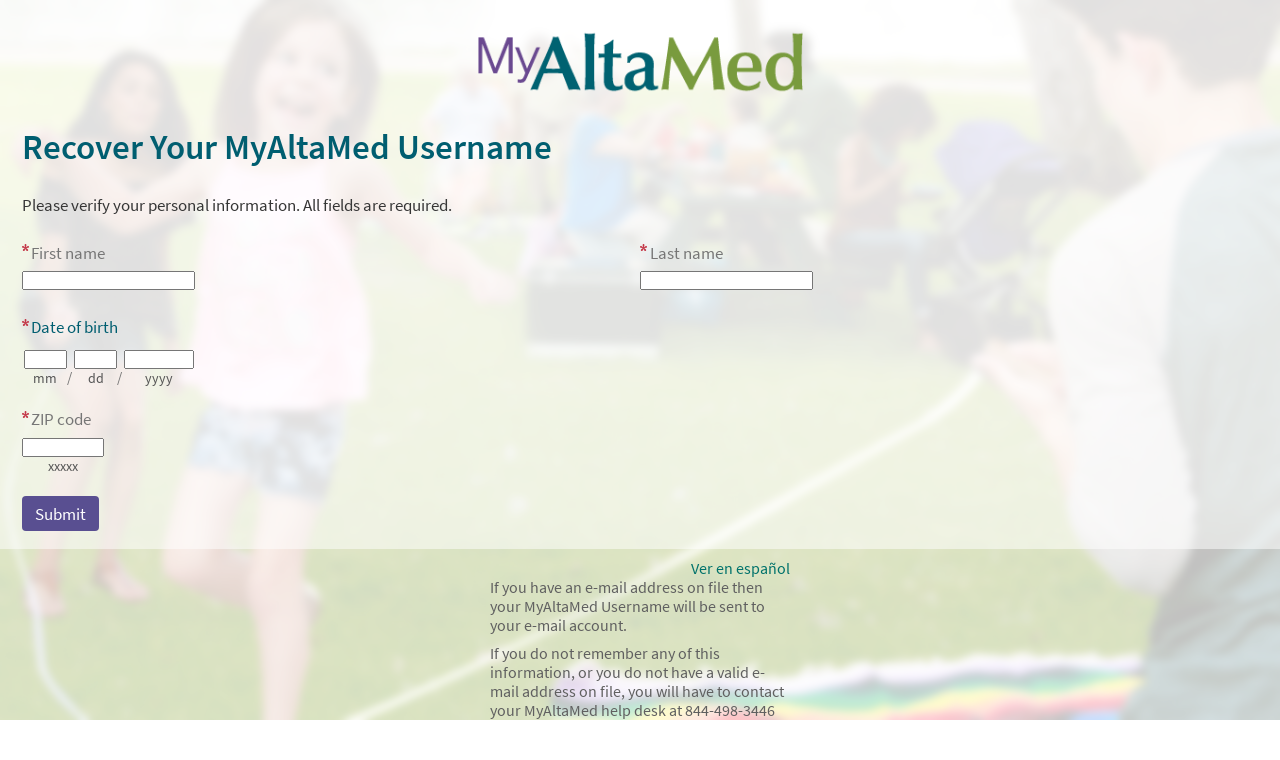

--- FILE ---
content_type: text/html; charset=utf-8
request_url: https://www.myaltamed.net/MyAltaMed/recoverlogin.asp
body_size: 30787
content:
<!DOCTYPE html PUBLIC "-//W3C//DTD XHTML 1.0 Strict//EN" "http://www.w3.org/TR/xhtml1/DTD/xhtml1-strict.dtd">
<html xmlns="http://www.w3.org/1999/xhtml" xml:lang="en" lang="en" dir="ltr" class="notile">
<head>
<title>MyAltaMed - Login Recovery Page</title>
<meta http-equiv="content-type" content="text/html; charset=utf-8" />
<meta http-equiv="X-UA-Compatible" content="IE=edge" />
<meta name="format-detection" content="telephone=no" />
<link rel="icon" href="/MyAltaMed/en-US/Images/favicon.ico" />
<link type="text/css" rel="stylesheet" media="All" href="/MyAltaMed/en-us/styles/common.css?v=zCy9qcBsZkHxbq08RialI%2fkmZd7Zm8Vmm1%2b%2fzlayS1STIcgh7Xt9f5t1JSkOUiv%2b" />
<link type="text/css" rel="stylesheet" media="All" href="/MyAltaMed/en-us/styles/prelogin.css?v=vt3Kuv9zlfHxY5MJG%2fobcc58xYTsXlQqu%2f1T7%2f6MMDPnrHfJpOHuPzZPp7nt0%2f%2bE" />
<link type="text/css" rel="stylesheet" media="All" href="/MyAltaMed/en-us/styles/component.css?v=EE3m6g1tihxcHpx1ZFN0F1Jl2UN7BZIN0MUT9LtsFx%2f16RdVlfULx28grSLDKVrG" />
<link type="text/css" rel="stylesheet" media="All" href="/MyAltaMed/en-us/styles/themes.css?v=UtexjRpolozJYIF%2fg3F0R48qk1d2SU9tpKpNCPVFk9MSvaWFvWEPCBjAxhF9H3ec" />
<link type="text/css" rel="stylesheet" media="All" href="/MyAltaMed/en-us/styles/externalcolors.css?v=YtDWySRrkyTdr9BRFOXkyRkiCPUdkRM0B2ySkcEsr0JFL7ZuNiGISiHr%2frs41qVR" />
<!-- -->
<style nonce='48B7E980B0D64279B116CA8A79EBDAD7' type='text/css' id='initialBodyClass'>html{background:none!important;}body{display:none!important;}</style>
<script nonce='48B7E980B0D64279B116CA8A79EBDAD7' type='text/javascript'>if(self===top){var InitialBodyClass=document.getElementById('initialBodyClass');if(InitialBodyClass){InitialBodyClass.parentNode.removeChild(InitialBodyClass);}}else{top.location=self.location;}</script>
<!-- -->
<noscript><meta http-equiv="refresh" content="0;./nojs.asp" /></noscript>
<script src="/MyAltaMed/scripts/external/jquery.min.js?v=dqxdLQ2Y83D6EaEYrLzaUrYn5wzP6l2FGLI3si712tHs63GZxVscQrCKdA7Yq51Y" integrity="" type="text/javascript"></script>
<script src="/MyAltaMed/scripts/utilities/jqwrappers.min.js?v=K%2fqP6MAwvP3qNWwI%2b2oznf83sAT%2fS71A4Ula5L5FGG1e4dpxIuRCNXncya%2bcNhDx" integrity="" type="text/javascript"></script>
<script src="/MyAltaMed/scripts/external/handlebars.runtime.min.js?v=7FdSEwuuKKdEffRl1JopFMXfspQhYRlHoF1kZyIDuZRN%2b3udicqZRWBsu97ekSrz" integrity="" type="text/javascript"></script>
<script src="/MyAltaMed/scripts/ui_framework/core/common.min.js?v=Crxw2vKu%2b5K6LDs%2fKgPot9gT8OG45QNtB%2bEUxiH161c9JpRoN7CpTyQq96hxVnj8" integrity="" type="text/javascript"></script>
<script src="/MyAltaMed/scripts/ui_framework/core/prelogin.min.js?v=c5BtyRt%2bnxRsurlGbs8LYa7CEuRyVv95ANzvjc5V9z%2fel%2b2uMZfOeYByTRHoUst2" integrity="" type="text/javascript"></script>
<script src="/MyAltaMed/scripts/core/core.min.js?v=TnDIK0SeJVs%2f9egpeqEi00HwimrYBXdazuIAjem98b5KZ4hAhVCWDMb3BmGLTr84" integrity="" type="text/javascript"></script>
<script src="/MyAltaMed/scripts/core/debug.min.js?v=c1R2rmksYXX8%2fLgkT8xs084epKQgq%2bJI9oaBCXUi1yMsJpueOfInDN2D9sSd0pGE" integrity="" type="text/javascript"></script>
<script src="/MyAltaMed/debug/debugsettings?v=-1103673703" integrity="" type="text/javascript"></script>
<script src="/MyAltaMed/scripts/core/i18n.min.js?v=Sm7q6f3QZX6tGO7yRvZ4rv6kRGuROEVnxmk5fyy89RvDWGL4k%2f6JWNjR4l0HGeZA" integrity="" type="text/javascript"></script>
<script src="/MyAltaMed/localization/formats?v=1553804191" integrity="" type="text/javascript"></script>
<script src="/MyAltaMed/scripts/wp.fdiutils.min.js?v=EiItjimnaIwJhheHteeLLwSRoMjwlZnqcbh0%2fQztIKCy%2f9yrpYSt11za2K40%2b%2fl0" integrity="" type="text/javascript"></script>
<script src="/MyAltaMed/scripts/core/pagestartup.min.js?v=uSBakEaRs4ODaGkbpBlghWaCWNS7JbnKV3aIVpjdz0Exx0%2bRNzIFbPy8VMH5MUEe" integrity="" type="text/javascript"></script>
<script src="/MyAltaMed/scripts/core/prelogin.min.js?v=HdNupGXesO8GzPIxK4z%2bYTBFdVhcJox%2fSEICFNjHOiBGYlC2ZcQBvY%2buhBwx2nb7" integrity="" type="text/javascript"></script>
<script src="/MyAltaMed/scripts/utilities/utilities.min.js?v=%2bD3%2bs0%2bidt63kLZ5DJ3kTGl%2bUIGyyC7Zum76SsftHJuhPzAjlXxGHYIiUvECUE9b" integrity="" type="text/javascript"></script>
<script src="/MyAltaMed/scripts/utilities/communityutilities.min.js?v=ruflTS0HkZ0hth%2fSFToJvgXCOa610OFezJ07XitIJpxsM7biFOIgx95J1yIufoKi" integrity="" type="text/javascript"></script>
<script src="/MyAltaMed/scripts/utilities/simpletemplates.min.js?v=jpLEdEuIasjt4wv5neeucAws5fGPThTZoY80Pkp9fRmIX2ZFqF%2fv%2fvnEGcGNKmwK" integrity="" type="text/javascript"></script>
<script src="/MyAltaMed/scripts/core/strings.min.js?v=pahhOGnsPXoD0Q%2bXZP4QmTrp7gbJxGmpdZo4MwwjVWKC7C4xKdfemm7QrsUJlGfw" integrity="" type="text/javascript"></script>
<script src="/MyAltaMed/context/webserversettings?v=-1743544765" integrity="" type="text/javascript"></script>
<script src="/MyAltaMed/en-us/scripts/commonutils.min.js?v=%2fKMpSNhh%2fn1dRr87EB0y7aIDzB9mW8Z0fzakbAPr%2b2kuqqSthxEVS32Qu4r%2b0Jra" integrity="" type="text/javascript"></script>
<script src="/MyAltaMed/mnemonics?v=-1197671742" integrity="" type="text/javascript"></script>
<script src="/MyAltaMed/scripts/ui_framework/core/formvalidation.min.js?v=rwPuM4qXULDJ8fXJ9RT8ZHQb5A2S7kYTKWtNabBCc7xWMQAjl3BbrIKrALjkhgVZ" integrity="" type="text/javascript"></script>
<script src="/MyAltaMed/en-us/scripts/intkeepalive.min.js?v=Co2v5HzvWMM%2fPQ%2b98ij8kSmYdoaCDTtMxghUXL6nfzPCW3d0Oe1eQWjAo4GbGEsK" integrity="" type="text/javascript"></script>
<script src="/MyAltaMed/en-us/scripts/wp.events.min.js?v=CiFltSNgSO5ZknZAk1fRiTPWHk9YnZbquFzyyItgljlJ5A3F%2b%2bc1pvHeE5vAWwda" integrity="" type="text/javascript"></script>
<script src="/MyAltaMed/en-us/scripts/dateformat.min.js?v=NigJR4AlUz63wk3CuDOp%2bWeyQBF2rO7iTLV3fSOXLyPidcOUK4oWc4gXYvkwpjD2" integrity="" type="text/javascript"></script>
<script src="/MyAltaMed/en-us/scripts/wp.comm.min.js?v=NI90ggRPboPo60zb%2bcf4hvWTUkyqHMIF9KcBVCXTRTHBKy8sbh7JdjbifvcXjAcR" integrity="" type="text/javascript"></script>
<script src="/MyAltaMed/en-us/scripts/wp.utils.min.js?v=sEl77TUUAmq4UqAyftMYOTlEUgLNIP1zFu%2fh4zmJcdFn3fwQGx5NwiDTCmVl%2b%2fpQ" integrity="" type="text/javascript"></script>
<script src="/MyAltaMed/en-us/scripts/wp.telehealthutils.min.js?v=n%2fUcebPM%2fpjdBWQ6c8eaArCNywRJ5Q3%2bIcTDANNE44EykZ84YGCspaAeeGgM59cj" integrity="" type="text/javascript"></script>
<script src="/MyAltaMed/en-us/scripts/mychartjsstrings.min.js?v=on2aDgGQFDERU7O4ndIfAYmP2Pf38lAKkXmpYez3T%2b%2fJE1woOrHtaiIK6IGRjpKM" integrity="" type="text/javascript"></script>
<script src="/MyAltaMed/rulestring/strings?v=-939424103" integrity="" type="text/javascript"></script>
<script src="/MyAltaMed/en-us/scripts/wp.dom.min.js?v=%2b4kV6DzxhB43xDY8es%2fFbC54Yhmuaxh6Hafs6N8Xc%2bSNljlPA8Zb3mDjYx46rlfe" integrity="" type="text/javascript"></script>
<script src="/MyAltaMed/en-us/scripts/wp.controls.min.js?v=x6FL2pfYxOAZ9zKc7mVZjE7PTjlfgs07S6aH2ggFuJfLVHjrtXoPtsCe34UJzuqU" integrity="" type="text/javascript"></script>
<script src="/MyAltaMed/en-us/scripts/wp.controls.menu.min.js?v=C5M%2fuqHtVsP4thQD1x7cEZOoLXejq7PnBlWljWHRtS6aBG%2ff9aYh2oS%2blDP7%2bzVL" integrity="" type="text/javascript"></script>
<script src="/MyAltaMed/en-us/scripts/effects.min.js?v=Vmrv9jE98iq5leZS9IODDJhdwnyuQiS6g%2f2VhhvplgFQuHG0AKilwn8mS6mfOqKY" integrity="" type="text/javascript"></script>
<script src="/MyAltaMed/en-us/scripts/wp.strings.min.js?v=tYc6P%2fxcJAr2kilDeK529aQwmbzlOPYGcYxHTb9M5hzKNkj34iVYUxdcxSGlyUSN" integrity="" type="text/javascript"></script>
<script src="/MyAltaMed/scripts/utilities/jqueryextensions.min.js?v=naGYH3Wfs2OFSWJ8%2f%2bqnAJCQopPhsdZ3nVEMX78ACdOpeJ0ggJ6UYnXxOrl1n9wp" integrity="" type="text/javascript"></script>
<script src="/MyAltaMed/scripts/utilities/handlebarshelpers.min.js?v=%2bVSdiDV9aGjBl83t5JXhnpYvNup3Pu%2bCyUC9F4sJLC36c%2f9Kw40l4PHcyAEQVP4k" integrity="" type="text/javascript"></script>
<script src="/MyAltaMed/scripts/utilities/behaviors.min.js?v=2CZCoQ%2byPvgl3pn1yNrgYTWo27dFkDh4o5txCKPQmOSKr9lUOIo4g4ZNMUcX4SKy" integrity="" type="text/javascript"></script>
<script src="/MyAltaMed/scripts/utilities/epicpxhelpers.min.js?v=HA5nOKh0WYbbZJ%2b2qtW%2f2S1wC%2b0CcgOOdI%2b9K3wGkpQbQyLZKU7Uq4V1ZXhZdISx" integrity="" type="text/javascript"></script>
<script src="/MyAltaMed/scripts/ui_framework/core/uiframeworkbindings.min.js?v=3Ldn%2b6lJz4%2b%2f89vmAef6kDJ2G8dlbJFaZzm70hFA%2fbWyVdnVh8JqYAeRyk7qAU%2fj" integrity="" type="text/javascript"></script>
<script src="/MyAltaMed/templates/vbbaselinks.tmpl.min.js?v=fTUltDbBIRyBRD1cfuOKUSCC3C7gdSOOY%2bU%2bL5ikdS1saqvjPFJBhcrtDQkaIO4U" integrity="" type="text/javascript"></script>
<script src="/MyAltaMed/templates/vbprintheader.tmpl.min.js?v=HEbFOLBooXSas7nI6pqYnSZvS%2fTqmEi8qu%2bZ0SHlutsRP23hVlI3rk36K7ahNLvX" integrity="" type="text/javascript"></script>
<script src="/MyAltaMed/templates/loggingout.tmpl.min.js?v=UdRl5dsu8T8vtl6ETo2N6%2febCtSt1j1FlE16MvNYUuB4tdinlNErWim8Bmv%2buryA" integrity="" type="text/javascript"></script>
<script src="/MyAltaMed/templates/buttonbar.tmpl.min.js?v=VFksBe1PfcBA12rVHSDLg23bw9u3B4FSRfTFWMC82trQ%2fY6PKk%2fIMqaW7BPdHJTX" integrity="" type="text/javascript"></script>
<script src="/MyAltaMed/templates/overlay.tmpl.min.js?v=x2F%2fzxNQLLzoXV4%2bVwwxIyZUj9H96AH64bJOOA6nEBuDqpvct6yJdsbAwnc1ANvz" integrity="" type="text/javascript"></script>
<script src="/MyAltaMed/templates/loading.tmpl.min.js?v=SaZlN2Qph0KGPpbzE6Yb0fofPdYLt7ren3QQNkbC2Kk0RY%2bV1VLI7IHm3yg5oC9D" integrity="" type="text/javascript"></script>
<script src="/MyAltaMed/templates/externaljump.tmpl.min.js?v=y6ABphnVUS6TafQYgbLRT7YcCZFsIeDSv1Fc%2fobKCdc5io1Dzq4Iwx39UPh7gcrr" integrity="" type="text/javascript"></script>
<script src="/MyAltaMed/templates/scrollbarwidth.tmpl.min.js?v=KeuHDw8eAQkd%2bTCR8EAl9qwWP%2bRugVxGm9LItRTtVSH0WXgN%2bcGT9G19tAdpjTZA" integrity="" type="text/javascript"></script>
<script src="/MyAltaMed/templates/externalorganizationdetails.tmpl.min.js?v=POy5sNUkXEL21%2fnaAWQ%2bLHX4TITYBKobgBnX%2fxWnRTJE%2fzL2TjRVtoipPppSDgDq" integrity="" type="text/javascript"></script>
<script src="/MyAltaMed/templates/externalorganizationicon.tmpl.min.js?v=QPLYpBl2a4rS3kCPk9AyJqgNrPHk9jvl9w%2b2s7ZePt0rdyKEEut3xkXLLG6ev0Ux" integrity="" type="text/javascript"></script>
<script src="/MyAltaMed/templates/externalloadingindicator.tmpl.min.js?v=4FnLLYpQUx%2fwMLGYvp%2floX%2bagDiXr9QVxfVbRqqBUMpPxzrqY8e%2fNFgYtSMC55sG" integrity="" type="text/javascript"></script>
<script src="/MyAltaMed/templates/ui/ajaxspinner.tmpl.min.js?v=cK84eDhN7K8wmmRP2MWmcYoULpy8QRzYHYT8HO0XrsiwqkiaAiBr74ngbL95%2bcAw" integrity="" type="text/javascript"></script>
<script src="/MyAltaMed/templates/ui/zerostate.tmpl.min.js?v=NFLKDWpFS%2fB9lATQWeCpjRTfMGPpTZ%2bba4AJNlCYHRp3LpYTO3AE5%2fRkjMWnE%2buY" integrity="" type="text/javascript"></script>
<script src="/MyAltaMed/scripts/controllers/controller.min.js?v=%2bXLHC6Veavj91Hjz8YxCdcyAAbJFtb2tJP6HWZqaccw3r3pnNpJ0pzoqEswSMSHZ" integrity="" type="text/javascript"></script>
<script src="/MyAltaMed/scripts/components/component.min.js?v=wQg%2fPXIEK4tPAfEsOirX5cWMeeNbgQmLD9BguRj37UO07me1luOj%2fHKpTPwUnbLz" integrity="" type="text/javascript"></script>
<script src="/MyAltaMed/templates/infoprelogin.tmpl.min.js?v=pasU2YJXJq7qopR89f0Hv7H30AXcvw3ix6kIOlWHTziSaZw7%2foCJBXQifX5Rn5kN" integrity="" type="text/javascript"></script>
<script src="/MyAltaMed/scripts/components/viewcomponent.min.js?v=mO54I0v7wLE69q3QWajgk%2fBL3phhz6GjyPiUCtGYCcLFWW8S9BLo0MpoPJmumavC" integrity="" type="text/javascript"></script>
<script src="/MyAltaMed/scripts/components/vb6component.min.js?v=RCYpOxoW0mHwuLJYdH169TfxVZPIQuKXWxjfsIp5Gfy1GBXpj%2bwH9xHQZBzwRu%2b6" integrity="" type="text/javascript"></script>
<script src="/MyAltaMed/scripts/components/templatecomponent.min.js?v=Ncmdt1S1MBp9zi4qeGxhkvTZub6OQqSmgeNXGaaC94VqmpDkGiOtWez4vR%2bp7J5u" integrity="" type="text/javascript"></script>
<script src="/MyAltaMed/scripts/components/inlineloadingcomponent.min.js?v=GPtWyafWd8dKeA%2f4Lh28N2bIWIotlqM8UzWrYI%2fvRJI2bN6FuKaNPYQ6rKEKHA%2bK" integrity="" type="text/javascript"></script>
<script src="/MyAltaMed/scripts/components/inlineloadingwithsourcescomponent.min.js?v=zpujqRzOzRj18Y1gM35EM%2fBdvPEONGnGBeV4HNtpgxfWDnCl6sUmXPGKtV2dXXQ4" integrity="" type="text/javascript"></script>
<script src="/MyAltaMed/scripts/components/externaljumppopupcomponent.min.js?v=eWUj16Nv4G8qtXa7Ng%2fxGEAZj8rE0u65ng7Lvb0F9j25BtZK0Z7z%2bkSZhP8gkUxq" integrity="" type="text/javascript"></script>
<script src="/MyAltaMed/scripts/components/confirmcomponent.min.js?v=AsES4aYV%2bHmmDX7n12%2fAXkbmgPZYNhnSHa8oYXy3btLDMet9mmrtdEzmguFMYGcK" integrity="" type="text/javascript"></script>
<script src="/MyAltaMed/scripts/containers/containercomponent.min.js?v=h%2fsU%2f4FtlJxaRk851stquXOW43apY%2fbvak3vQxvwmYnesmdvqu186%2fbhu1UqIak%2b" integrity="" type="text/javascript"></script>
<script src="/MyAltaMed/scripts/containers/positions.min.js?v=%2bpYN6zUSP7piVOZfPALYHrNnYuaD4FbswL%2bBoo7vdMQCgYR37mK53owzph6FE1Ht" integrity="" type="text/javascript"></script>
<script src="/MyAltaMed/scripts/containers/popup.min.js?v=UH8APNioISl0YwiKMS6TbYx0irtk0DKNNSFrdImH%2bst5nlqxMN6ETg%2b5qw3WTgRw" integrity="" type="text/javascript"></script>
<script src="/MyAltaMed/scripts/containers/panel.min.js?v=pQYJTmH2qVmAAao8oBRLPtNTxKrQMv986odZs60gG6YSDiG0FuF0SYajYF6YPNU%2f" integrity="" type="text/javascript"></script>
<script src="/MyAltaMed/templates/calendar.tmpl.min.js?v=PgSuaUgJrvMojYZB6exxFiwnqeMsUfC704KtXWaRt9HuzOVl9BL7My3gLLAJ9oQD" integrity="" type="text/javascript"></script>
<script src="/MyAltaMed/scripts/components/calendar.min.js?v=6EB6yB64Goeq%2fBD4JBgyOili3%2fzLwxK2CQhUO2L%2ffmPtT8sHHa2z6ndCZZcRW9iZ" integrity="" type="text/javascript"></script>
<script src="/MyAltaMed/scripts/containers/multimonthcalendar.min.js?v=m0eNryMIRfBRyzOSvUJprzS%2bh1XcflE5oRhuQadbdmBzV5GJp06mSo3jjKZi%2bUOf" integrity="" type="text/javascript"></script>
<link type="text/css" rel="stylesheet" media="All" href="/MyAltaMed/en-us/styles/calendars.css?v=i7k%2bzUaIMfOU87Y%2fEr5KJViLA%2fsIR5OVVZOeZQnDioLYJHuEF%2fNOEQ%2bviV3iN54F" />
<script src="/MyAltaMed/en-us/scripts/calendars.min.js?v=%2b5bnxL9Nt%2flQR09YtiIt6b%2bRH0BsLAjoXqp%2b%2fzQKhtZZ96%2fRgXEWwIOFjBrxOTKJ" integrity="" type="text/javascript"></script>
<script src="/MyAltaMed/en-us/scripts/wp.validators.min.js?v=poixSN9YBr%2b5q2IvKcKIFHreptI4aDmXrSh%2bn9uYD4fSGDXDa4Emh%2bPlVAscTLqN" integrity="" type="text/javascript"></script>
<script src="/MyAltaMed/scripts/containers/htmltemplatecontainer.min.js?v=QgfWb3Og7C6oGMeLYs0L9FIq2u5AW4FJAj9%2bh62UuY8kErR5sDLVRBpdNeAY6c0r" integrity="" type="text/javascript"></script>
<script src="/MyAltaMed/scripts/components/safetoredirectcomponent.min.js?v=H0Krd2x7bZ7p8KMRArJFviMQMLsLVbz7ctkHEGvRXROajmXKyrV2t1EkdbGupWOu" integrity="" type="text/javascript"></script>
<script src="/MyAltaMed/scripts/components/timeoutwarningcomponent.min.js?v=Gp4wvEUNmlH89beuQf0o8J6UxyIlOqf%2fikSyrzxpzuqrrnyNF1TLTMbRejeDKyRe" integrity="" type="text/javascript"></script>
<script src="/MyAltaMed/scripts/components/loggingoutcomponent.min.js?v=4xQPS833F9ttBg%2b2MYBRZYRBtHfW8L74MMSIt3WvScHcBnyYlJyy0izfjZk9O9Bt" integrity="" type="text/javascript"></script>
<script src="/MyAltaMed/scripts/components/messagecomponent.min.js?v=yg2MzbKY%2b6CcOrCNATdzbqv797OYvi0QW6lk%2bLYhV7tvcFo4ORkS8hHyoC68FeQ2" integrity="" type="text/javascript"></script>
<script src="/MyAltaMed/areas/analytics/scripts/models/viewevent.min.js?v=sAfLHtydALN8s3xX1E0e6pLFcmVv%2bUnrfbhVdNziQag%2fqYHsCVYbUZ77zavLtP9A" integrity="" type="text/javascript"></script>
<script src="/MyAltaMed/areas/analytics/scripts/models/useractionevent.min.js?v=6j7iWOtefQj1kxZYidIov7RsQsIrfIh%2fpmYz2m4x2%2fsmqp6qx%2fnnqDj%2fHpT9Buvn" integrity="" type="text/javascript"></script>
<script src="/MyAltaMed/areas/analytics/scripts/controllers/usagetrackingcontroller.min.js?v=y3ygVTjZPAmsFqB3bSzIwZiDJvJ2mm%2f3MeNIvtCSAhX25qZCrOyirE9SwToT4dlg" integrity="" type="text/javascript"></script>
<script src="/MyAltaMed/scripts/common/model.min.js?v=Ky0JRNvj3a3MWWzaIGupf%2fMXovidBvl8Axx8mkNGNtOAiKPt6S8CG9LqcJifcUCv" integrity="" type="text/javascript"></script>
<script src="/MyAltaMed/scripts/common/modelcollection.min.js?v=OehgIkg%2bH%2bGfbNsHC6ch2E%2f5GbhhgiyNc0lbiNWO3J%2fOkDfcHVMJ0fpfk9cgZuFR" integrity="" type="text/javascript"></script>
<script src="/MyAltaMed/templates/ui/command.tmpl.min.js?v=B%2fcA5Q1Mk5odr0NxEVCbTmiit0c8y%2feelQgHEYZC8s2gH1FaUF6vxx6lI03VGaSU" integrity="" type="text/javascript"></script>
<script src="/MyAltaMed/scripts/models/ui/command.min.js?v=43sbWTXWok0Yc%2frgIFXvfb6qwxmvwZD1jdyEoprwUQI26tamSrYPYIMf6%2b3C673m" integrity="" type="text/javascript"></script>
<script src="/MyAltaMed/scripts/controllers/ui/localeswitchercontroller.min.js?v=4D99MZFXexnfr9P8EMgBxx1jMtTSDgntQZvCafyJQo%2b9zUEd1Jn3Z4rcQl0UezOF" integrity="" type="text/javascript"></script>
<link type="text/css" rel="alternate stylesheet" media="All" href="/MyAltaMed/en-us/styles/highcontrast.css?v=0jB9MmF4wgWptyVa%2fNX1yoKBOAPUCvvzBaQCjYHk4oS1vB8T1OvJNj0iTHlNJofl" title="High Contrast" disabled="" />
<script src="/MyAltaMed/en-us/scripts/signup_login.min.js?v=uRAyaYew036kYTUksytqguZ4%2fr%2fB6%2fkbFR05sVMhwTiOJBWqkx1eWO7Xc4xDsqlF" integrity="" type="text/javascript"></script>
<script src="/MyAltaMed/en-us/scripts/wp.strings.min.js?v=tYc6P%2fxcJAr2kilDeK529aQwmbzlOPYGcYxHTb9M5hzKNkj34iVYUxdcxSGlyUSN" integrity="" type="text/javascript"></script>
<link type="text/css" rel="stylesheet" media="All" href="/MyAltaMed/en-us/styles/mobile_responsivesite.css?v=kUDbZo4a54Xe86uKhbp2Zjx1VWVCwEy8WAAbutt%2bHBp1POPi6AzKWLUvRqWd2PcE" />
<link type="text/css" rel="stylesheet" media="All" href="/MyAltaMed/en-us/styles/mobile_gridadapter.css?v=0TtspZ0Y7jIwvNkIT%2bAwt4REGygWI%2fdT1YGGNwmuMiPQVtpUWrJRtInPr4D%2fEn1t" />
<script src="/MyAltaMed/scripts/utilities/makevbpageresponsive.min.js?v=xirgWKqTGW49LqQuWD5whumwlVkP3Hz1AuDMqBoWNfWqqlvDKZApOXOvI3deuiN%2b" integrity="" type="text/javascript"></script>
<link type="text/css" rel="stylesheet" media="All" href="/MyAltaMed/en-us/styles/authentication.css?v=awhnZTt80X3CNFRc1UL8m9eJYgrEhIJVNNrNyi1MvHD2hqZNTdn0q661lSHdM28L" />
<link type="text/css" rel="stylesheet" media="All" href="/MyAltaMed/en-us/styles/override.css?v=V82y8nOnZ4tyPa1cmFtcFOLMdGosdnWUlMkrX%2bE67TkWh5ccc6589DeIx6FEjHjt" />
<script nonce='48B7E980B0D64279B116CA8A79EBDAD7' type="text/javascript">
$$WP.Strings.add("PopupHelpIconAlt", HTMLUnencode("See Instructions."), "Global");
$$WP.Strings.add("PopupHelpIconAltFull", HTMLUnencode("See Instructions. Screen readers: use read next line command to hear instructions."), "Global");
</script>
</head>
<body  class="recoveryPage hasNoCommunityLinks isPrelogin color1 graphicHeader md_default">
<div id="classicPopupRoot" class="overlayContainer"><div id="onboarding-content" class="jqHidden"></div></div><div id="wrap" class="withSidebar" data-hide-during-popup="true"><header id="header" class="prelogin"></header><div id="content" class="hasSidebar"><main id="main"><a class="logo" href="/MyAltaMed/" title="MyAltaMed"></a><div class="title"><h1 class="header">Recover Your MyAltaMed Username</h1></div><div id="loginRecoveryErrorMessage" class="alertHeader"></div><p class="pretext">Please verify your personal information. All fields are required.</p><form autocomplete="off" method="post" action="/MyAltaMed/recoverlogin.asp?" id="recoveryForm"csp-guid-submit="2F6F2DE29F1B4C60874D24F78AE6B79C"><div class="formcontents"><div class="hidden"><input type="hidden" class="hidden" name="recoveryformtoken" value="05AF4CDD58634F40BF317BF041E02633" /></div><div class="formsection halfwidth"><div class="legacyLabelledField"><div><label for="firstname" class="fieldGroupPrompt required">First name</label></div><input disabled="disabled" class="disabledfield jsreq" type="text" name="firstname" id="firstname" value="" csp-guid-keyup="F68EDDD4394A489EA22DFDCD30B115A1" csp-guid-blur="3756D05FDDCC49D6BA9ACD07E60EEF74" /></div><div class="helptext accessibleLabel"></div><div id="firstnameerror" class="alert recoverFieldError"></div></div><div class="formsection halfwidth"><div class="legacyLabelledField"><div><label for="lastname" class="fieldGroupPrompt required">Last name</label></div><input disabled="disabled" class="disabledfield jsreq" type="text" name="lastname" id="lastname" value="" csp-guid-keyup="DEE395C6A45B42CAB3654F3E7EC7666D" csp-guid-blur="FDA972EAB20749CC91C01188F1A7DC67" /></div><div class="helptext accessibleLabel"></div><div id="lastnameerror" class="alert recoverFieldError"></div></div><script nonce='48B7E980B0D64279B116CA8A79EBDAD7' type="text/javascript">var sEmptyFieldErrorDOB = HTMLUnencode("&lt;span class=&quot;clearlabel&quot;&gt;Error: &lt;/span&gt;Please enter your date of birth."), sInvalidFieldErrorDOB = HTMLUnencode("&lt;span class=&quot;clearlabel&quot;&gt;Error: &lt;/span&gt;Invalid date of birth.");</script><fieldset class="formsection legacyLabelledField"><legend class="fieldGroupPrompt required">Date of birth</legend><label class="clearlabel inlinelabel" for="dob1">Month of birth</label><div class="segment2"><input disabled="disabled" class="disabledfield jsreq" type="text" name="dob" id="dob1" maxlength="2" value="" csp-guid-keyup="47ABE0A05930405A9A4EEFE12D9CF878" csp-guid-keydown="7EF14281199147ABB408B76F2CFFB74E" csp-guid-blur="7AF73DBD91A0458585C97BB412E94152" csp-guid-click="D8706A76B567438CAB7CA560957B9ED9" csp-guid-keypress="70F46303A89A4CB3AEE1379442AE5475" /><div class="helptext accessibleLabel">mm</div></div><span class="separator subtle">/</span><label class="clearlabel inlinelabel" for="dob2">Day of birth</label><div class="segment2"><input disabled="disabled" class="disabledfield jsreq" type="text" name="dob" id="dob2" maxlength="2" value="" csp-guid-keyup="B8A9D020F52E47B5A0CC06002D7AE2D7" csp-guid-keydown="2901C269AE114EF0938408D0F3FEC90F" csp-guid-blur="BA82E28F75D74233BA8A594B4BDD8D58" csp-guid-click="C428F18F9A71456792D92D961DC45B43" csp-guid-keypress="9108D8FCA3A24AB3A485645BB2416FB8" /><div class="helptext accessibleLabel">dd</div></div><span class="separator subtle">/</span><label class="clearlabel inlinelabel" for="dob3">Year of birth</label><div class="segment4"><input disabled="disabled" class="disabledfield jsreq" type="text" name="dob" id="dob3" maxlength="4" value="" csp-guid-keyup="60C0F6AC3DFA459883611E6F6CB83042" csp-guid-keydown="60329136C6744CDEA8E8FD88A959B3AF" csp-guid-blur="C0F2495623AF44168B059C546B9648ED" csp-guid-click="F0C6D648B5D74EDA8A011A3BE509A584" csp-guid-keypress="F55DE7346CA14246808342D3BE289BB7" /><div class="helptext accessibleLabel">yyyy</div></div><div id="doberror" class="alert recoverFieldError"></div></fieldset><div class="formsection legacyLabelledField"><label for="zip" class="fieldGroupPrompt required">ZIP code</label><script nonce='48B7E980B0D64279B116CA8A79EBDAD7' type="text/javascript">var sEmptyFieldErrorzip = HTMLUnencode("&lt;span class=&quot;clearlabel&quot;&gt;Error: &lt;/span&gt;Please enter your ZIP code.");var sInvalidFieldErrorzip = HTMLUnencode("&lt;span class=&quot;clearlabel&quot;&gt;Error: &lt;/span&gt;Invalid ZIP code.");</script><div class="segment5"><input disabled="disabled" class="disabledfield jsreq" type="text" name="zip" id="zip" value="" maxlength="10" csp-guid-keyup="4A73292F6A1742378792642237CB3722" csp-guid-blur="594C0CA9B25F4C10B34153A0E678AB73" /><div class="helptext accessibleLabel">xxxxx</div></div><div id="ziperror" class="alert recoverFieldError"></div></div><div class="formsection formbuttons"><input class="hidden" type="hidden" name="recovery" value="Submit" />			<input class="button disabled jsreq completeworkflow" type="submit" name="RECOVERY" id="RECOVERY" value="Submit" title=""  disabled="disabled"/></div> </div></form></main><aside id="sidebar"><div id="locale_container" class="prelogin"><a href="/MyAltaMed/recoverlogin.asp?lang=espanol" csp-guid-click="7AE1834C81404F34A0377F25E929F4B6"><span class="localename">Ver en español</span><abbr class="abbreviatedname" title="Ver en español">Esp</abbr></a></div><div class="loginAlerts"><div class="hidden errorMessage" id="loginErrorMessage"></div><div id="nojavascript"><span class="alert"><img src="/MyAltaMed/en-US/Images/warning.png" alt="" />&nbsp;<span class="clearlabel">Error: </span>You must enable JavaScript to use this site.</span><span><a target="_blank" href="Help/JavaScript">Click here for instructions on enabling JavaScript.</a></span></div></div><p>If you have an e-mail address on file then your MyAltaMed Username will be sent to your e-mail account.</p><p>If you do not remember any of this information, or you do not have a valid e-mail address on file, you will have to contact your MyAltaMed help desk at 844-498-3446 to help you regain access to your MyAltaMed account.</p><div class="posttext"><h2>New to MyAltaMed?</h2><a id="SelfSignupButton" href="./Signup" class="button otherbutton">Sign Up Online</a></div></aside><footer id="footer"><div id="mainFooter" class="mainStyle"></div><div id="sidebarFooter" class="sidebarStyle"><div id="mychart_by_epic_logo_wrapper"><img id="mychart_by_epic_logo" src="/MyAltaMed/en-US/images/MyChartIsEpic_inline_dark.svg" alt="" /></div><span class="copyright" lang="en"><a href="/MyAltaMed/Authentication/Login?mode=stdfile&amp;option=epiccopyright" csp-guid-click="AABB65175C3B43F4959C19826CF08E91"><span class="copystring">MyChart&reg; licensed from Epic Systems Corporation</span><span class="copyyear"> &copy; 1999 - 2026</span></a></span></div></footer></div><div id="menuWrapper"></div></div><script id='cspScripts' nonce='48B7E980B0D64279B116CA8A79EBDAD7' type='text/javascript'>
(function(){
window.addEventListener( 'load', function(event){enableInputs(); assignInlineEventHandlers(); $$WP.IEHardStopDisabled=true; WP.DOM.Browser.checkBrowserSupported();});
$afe.select('[csp-guid-submit="2F6F2DE29F1B4C60874D24F78AE6B79C"]').on( 'submit', function(event){return doAccessCheck(0,1,'/MyAltaMed/en-US/Images/warning.png',0,1,'loginRecoveryErrorMessage','recoveryForm',9);});
$afe.select('[csp-guid-blur="3756D05FDDCC49D6BA9ACD07E60EEF74"]').on( 'blur', function(event){isBasicInlineValidationError(this,'firstnameerror','','','','','','','1','',-1);});
$afe.select('[csp-guid-keyup="F68EDDD4394A489EA22DFDCD30B115A1"]').on( 'keyup', function(event){isBasicInlineValidationError(this,'firstnameerror','','','1','','','','1','',-1);});
$afe.select('[csp-guid-blur="FDA972EAB20749CC91C01188F1A7DC67"]').on( 'blur', function(event){isBasicInlineValidationError(this,'lastnameerror','','','','','','','1','',-1);});
$afe.select('[csp-guid-keyup="DEE395C6A45B42CAB3654F3E7EC7666D"]').on( 'keyup', function(event){isBasicInlineValidationError(this,'lastnameerror','','','1','','','','1','',-1);});
$afe.select('[csp-guid-blur="7AF73DBD91A0458585C97BB412E94152"]').on( 'blur', function(event){easyDOBEntry(this,1); isDiscreteFieldsError('dob','3','1','doberror',sEmptyFieldErrorDOB,sInvalidFieldErrorDOB,'',this,'1','1');});
$afe.select('[csp-guid-keydown="7EF14281199147ABB408B76F2CFFB74E"]').on( 'keydown', function(event){easyDOBEntry(this,1,'',1); checkIfTabAllowed(event,this); checkIfFocusOnPrevField(event,this,'dob',1);});
$afe.select('[csp-guid-keyup="47ABE0A05930405A9A4EEFE12D9CF878"]').on( 'keyup', function(event){autotab(event,this,document.getElementById('dob2')); isDiscreteFieldsError('dob','3','1','doberror',sEmptyFieldErrorDOB,sInvalidFieldErrorDOB,'1',this,'1','1');});
$afe.select('[csp-guid-keypress="70F46303A89A4CB3AEE1379442AE5475"]').on( 'keypress', function(event){removeCharFromField(event,this,'/','2');});
$afe.select('[csp-guid-click="D8706A76B567438CAB7CA560957B9ED9"]').on( 'click', function(event){selectIfFull(this);});
$afe.select('[csp-guid-blur="BA82E28F75D74233BA8A594B4BDD8D58"]').on( 'blur', function(event){easyDOBEntry(this,1); isDiscreteFieldsError('dob','3','1','doberror',sEmptyFieldErrorDOB,sInvalidFieldErrorDOB,'',this,'1','1');});
$afe.select('[csp-guid-keydown="2901C269AE114EF0938408D0F3FEC90F"]').on( 'keydown', function(event){easyDOBEntry(this,1,'',1); checkIfTabAllowed(event,this); checkIfFocusOnPrevField(event,this,'dob',2);});
$afe.select('[csp-guid-keyup="B8A9D020F52E47B5A0CC06002D7AE2D7"]').on( 'keyup', function(event){autotab(event,this,document.getElementById('dob3')); isDiscreteFieldsError('dob','3','1','doberror',sEmptyFieldErrorDOB,sInvalidFieldErrorDOB,'1',this,'1','1');});
$afe.select('[csp-guid-keypress="9108D8FCA3A24AB3A485645BB2416FB8"]').on( 'keypress', function(event){removeCharFromField(event,this,'/','2');});
$afe.select('[csp-guid-click="C428F18F9A71456792D92D961DC45B43"]').on( 'click', function(event){selectIfFull(this);});
$afe.select('[csp-guid-blur="C0F2495623AF44168B059C546B9648ED"]').on( 'blur', function(event){easyDOBEntry(this,1,1); isDiscreteFieldsError('dob','3','1','doberror',sEmptyFieldErrorDOB,sInvalidFieldErrorDOB,'',this,'1','1');});
$afe.select('[csp-guid-keydown="60329136C6744CDEA8E8FD88A959B3AF"]').on( 'keydown', function(event){easyDOBEntry(this,1,1,1); checkIfTabAllowed(event,this); checkIfFocusOnPrevField(event,this,'dob',3);});
$afe.select('[csp-guid-keyup="60C0F6AC3DFA459883611E6F6CB83042"]').on( 'keyup', function(event){isDiscreteFieldsError('dob','3','1','doberror',sEmptyFieldErrorDOB,sInvalidFieldErrorDOB,'1',this,'1','1');});
$afe.select('[csp-guid-keypress="F55DE7346CA14246808342D3BE289BB7"]').on( 'keypress', function(event){removeCharFromField(event,this,'/','2');});
$afe.select('[csp-guid-click="F0C6D648B5D74EDA8A011A3BE509A584"]').on( 'click', function(event){selectIfFull(this);});
$afe.select('[csp-guid-keyup="4A73292F6A1742378792642237CB3722"]').on( 'keyup', function(event){isBasicInlineValidationError(this,'ziperror',sEmptyFieldErrorzip,'','1','','','','1','',-1);});
$afe.select('[csp-guid-blur="594C0CA9B25F4C10B34153A0E678AB73"]').on( 'blur', function(event){isBasicInlineValidationError(this,'ziperror',sEmptyFieldErrorzip,'','','','',sInvalidFieldErrorzip,'','',-1);});
$afe.select('[csp-guid-click="858638ECF7EB46EFA062E448A292B642"]').on( 'click', function(event){$$WP.Utilities.TryRedirect(this.href); return false;});
$afe.select('[csp-guid-click="7AE1834C81404F34A0377F25E929F4B6"]').on( 'click', function(event){$$WP.Utilities.TryRedirect(this.href); return false;});
$afe.select('[csp-guid-click="AABB65175C3B43F4959C19826CF08E91"]').on( 'click', function(event){$$WP.Utilities.TryRedirect(this.href); return false;});
})();
</script></body></html>

--- FILE ---
content_type: text/css
request_url: https://www.myaltamed.net/MyAltaMed/en-us/styles/themes.css?v=UtexjRpolozJYIF%2fg3F0R48qk1d2SU9tpKpNCPVFk9MSvaWFvWEPCBjAxhF9H3ec
body_size: 5715
content:
/* Copyright 2019-2024 Epic Systems Corporation */
/* #region Proxy Color Picker Layout */
.section .content select.colorpicker {
  display: inline-block;
  margin: 0;
  vertical-align: middle;
  width: calc(100% - 1.5rem);
}

.section .content .colorpreview {
  display: inline-block;
  height: 1.25rem;
  margin: 0 0 0 0.25rem;
  vertical-align: middle;
  width: 1.25rem;
}

/* #endregion */
body.color1 {
  --wp-proxy-bgcolor: #5d4e99;
  --wp-proxy-color: #5d4e99;
}

body.color2 {
  --wp-proxy-bgcolor: #819a4c;
  --wp-proxy-color: #819a4c;
}

body.color3 {
  --wp-proxy-bgcolor: #005e70;
  --wp-proxy-color: #005e70;
}

body.color4 {
  --wp-proxy-bgcolor: #5fc1aa;
  --wp-proxy-color: #5fc1aa;
}

body.color5 {
  --wp-proxy-bgcolor: #e3cc58;
  --wp-proxy-color: #e3cc58;
}

body.color6 {
  --wp-proxy-bgcolor: #949599;
  --wp-proxy-color: #949599;
}

body.color7 {
  --wp-proxy-bgcolor: #2e3c40;
  --wp-proxy-color: #2e3c40;
}

/* #region Color 1 - Skylight */
.proxybgcolor.color1,
img.photo.color1,
.colorpreview.color1,
#proxies .color1:after {
  background-color: #5d4e99;
}

.color1 > .userPhoto,
#proxies .color1 .proxyicon,
#proxies a.color1 .proxyicon,
#oauthproxies .color1 .proxyicon {
  background-color: #5d4e99;
  border-color: #5d4e99;
}

.proxybordercolor.color1 {
  border-color: #5d4e99;
}

.proxyborder.color1 {
  border-color: rgba(93, 78, 153, 0.3);
  border-top-color: #5d4e99;
  width: 36px;
  height: 36px;
  border-width: 6px;
  border-style: solid;
  border-radius: 50%;
  animation: _LoadingWheel-Rotate 0.8s cubic-bezier(0.5, 0.25, 0.3, 0.73) infinite;
}
@keyframes _LoadingWheel-Rotate {
  0% {
    transform: rotate(0deg);
  }
  100% {
    transform: rotate(360deg);
  }
}

.proxybgcolor.color1.lighten1 {
  background-color: #5f509a;
}

.proxybgcolor.color1.opacity1 {
  background-color: rgba(93, 78, 153, 0.01);
}

.proxybordercolor.color1.opacity1 {
  border-color: rgba(93, 78, 153, 0.01);
}

.proxybgcolor.color1.lighten2 {
  background-color: #60529b;
}

.proxybgcolor.color1.opacity2 {
  background-color: rgba(93, 78, 153, 0.02);
}

.proxybordercolor.color1.opacity2 {
  border-color: rgba(93, 78, 153, 0.02);
}

.proxybgcolor.color1.lighten3 {
  background-color: #62539c;
}

.proxybgcolor.color1.opacity3 {
  background-color: rgba(93, 78, 153, 0.03);
}

.proxybordercolor.color1.opacity3 {
  border-color: rgba(93, 78, 153, 0.03);
}

.proxybgcolor.color1.lighten4 {
  background-color: #63559d;
}

.proxybgcolor.color1.opacity4 {
  background-color: rgba(93, 78, 153, 0.04);
}

.proxybordercolor.color1.opacity4 {
  border-color: rgba(93, 78, 153, 0.04);
}

.proxybgcolor.color1.lighten5 {
  background-color: #65579e;
}

.proxybgcolor.color1.opacity5 {
  background-color: rgba(93, 78, 153, 0.05);
}

.proxybordercolor.color1.opacity5 {
  border-color: rgba(93, 78, 153, 0.05);
}

.proxybgcolor.color1.lighten6 {
  background-color: #67599f;
}

.proxybgcolor.color1.opacity6 {
  background-color: rgba(93, 78, 153, 0.06);
}

.proxybordercolor.color1.opacity6 {
  border-color: rgba(93, 78, 153, 0.06);
}

.proxybgcolor.color1.lighten7 {
  background-color: #685aa0;
}

.proxybgcolor.color1.opacity7 {
  background-color: rgba(93, 78, 153, 0.07);
}

.proxybordercolor.color1.opacity7 {
  border-color: rgba(93, 78, 153, 0.07);
}

.proxybgcolor.color1.lighten8 {
  background-color: #6a5ca1;
}

.proxybgcolor.color1.opacity8 {
  background-color: rgba(93, 78, 153, 0.08);
}

.proxybordercolor.color1.opacity8 {
  border-color: rgba(93, 78, 153, 0.08);
}

.proxybgcolor.color1.lighten9 {
  background-color: #6c5ea2;
}

.proxybgcolor.color1.opacity9 {
  background-color: rgba(93, 78, 153, 0.09);
}

.proxybordercolor.color1.opacity9 {
  border-color: rgba(93, 78, 153, 0.09);
}

.proxybgcolor.color1.lighten10 {
  background-color: #6d60a3;
}

.proxybgcolor.color1.opacity10 {
  background-color: rgba(93, 78, 153, 0.1);
}

.proxybordercolor.color1.opacity10 {
  border-color: rgba(93, 78, 153, 0.1);
}

.proxybgcolor.color1.lighten20 {
  background-color: #7d71ad;
}

.proxybgcolor.color1.opacity20 {
  background-color: rgba(93, 78, 153, 0.2);
}

.proxybordercolor.color1.opacity20 {
  border-color: rgba(93, 78, 153, 0.2);
}

.proxybgcolor.color1.lighten30 {
  background-color: #8e83b8;
}

.proxybgcolor.color1.opacity30 {
  background-color: rgba(93, 78, 153, 0.3);
}

.proxybordercolor.color1.opacity30 {
  border-color: rgba(93, 78, 153, 0.3);
}

.proxybgcolor.color1.lighten40 {
  background-color: #9e95c2;
}

.proxybgcolor.color1.opacity40 {
  background-color: rgba(93, 78, 153, 0.4);
}

.proxybordercolor.color1.opacity40 {
  border-color: rgba(93, 78, 153, 0.4);
}

.proxybgcolor.color1.lighten50 {
  background-color: #aea7cc;
}

.proxybgcolor.color1.opacity50 {
  background-color: rgba(93, 78, 153, 0.5);
}

.proxybordercolor.color1.opacity50 {
  border-color: rgba(93, 78, 153, 0.5);
}

.proxybgcolor.color1.lighten60 {
  background-color: #beb8d6;
}

.proxybgcolor.color1.opacity60 {
  background-color: rgba(93, 78, 153, 0.6);
}

.proxybordercolor.color1.opacity60 {
  border-color: rgba(93, 78, 153, 0.6);
}

.proxybgcolor.color1.lighten70 {
  background-color: #cecae0;
}

.proxybgcolor.color1.opacity70 {
  background-color: rgba(93, 78, 153, 0.7);
}

.proxybordercolor.color1.opacity70 {
  border-color: rgba(93, 78, 153, 0.7);
}

.proxybgcolor.color1.lighten80 {
  background-color: #dfdceb;
}

.proxybgcolor.color1.opacity80 {
  background-color: rgba(93, 78, 153, 0.8);
}

.proxybordercolor.color1.opacity80 {
  border-color: rgba(93, 78, 153, 0.8);
}

.proxybgcolor.color1.lighten90 {
  background-color: #efedf5;
}

.proxybgcolor.color1.opacity90 {
  background-color: rgba(93, 78, 153, 0.9);
}

.proxybordercolor.color1.opacity90 {
  border-color: rgba(93, 78, 153, 0.9);
}

.proxybgcolor.color1.lighten91 {
  background-color: #f0eff6;
}

.proxybgcolor.color1.opacity91 {
  background-color: rgba(93, 78, 153, 0.91);
}

.proxybordercolor.color1.opacity91 {
  border-color: rgba(93, 78, 153, 0.91);
}

.proxybgcolor.color1.lighten92 {
  background-color: #f2f1f7;
}

.proxybgcolor.color1.opacity92 {
  background-color: rgba(93, 78, 153, 0.92);
}

.proxybordercolor.color1.opacity92 {
  border-color: rgba(93, 78, 153, 0.92);
}

.proxybgcolor.color1.lighten93 {
  background-color: #f4f3f8;
}

.proxybgcolor.color1.opacity93 {
  background-color: rgba(93, 78, 153, 0.93);
}

.proxybordercolor.color1.opacity93 {
  border-color: rgba(93, 78, 153, 0.93);
}

.proxybgcolor.color1.lighten94 {
  background-color: #f5f4f9;
}

.proxybgcolor.color1.opacity94 {
  background-color: rgba(93, 78, 153, 0.94);
}

.proxybordercolor.color1.opacity94 {
  border-color: rgba(93, 78, 153, 0.94);
}

.proxybgcolor.color1.lighten95 {
  background-color: #f7f6fa;
}

.proxybgcolor.color1.opacity95 {
  background-color: rgba(93, 78, 153, 0.95);
}

.proxybordercolor.color1.opacity95 {
  border-color: rgba(93, 78, 153, 0.95);
}

.proxybgcolor.color1.lighten96 {
  background-color: #f9f8fb;
}

.proxybgcolor.color1.opacity96 {
  background-color: rgba(93, 78, 153, 0.96);
}

.proxybordercolor.color1.opacity96 {
  border-color: rgba(93, 78, 153, 0.96);
}

.proxybgcolor.color1.lighten97 {
  background-color: #fafafc;
}

.proxybgcolor.color1.opacity97 {
  background-color: rgba(93, 78, 153, 0.97);
}

.proxybordercolor.color1.opacity97 {
  border-color: rgba(93, 78, 153, 0.97);
}

.proxybgcolor.color1.lighten98 {
  background-color: #fcfbfd;
}

.proxybgcolor.color1.opacity98 {
  background-color: rgba(93, 78, 153, 0.98);
}

.proxybordercolor.color1.opacity98 {
  border-color: rgba(93, 78, 153, 0.98);
}

.proxybgcolor.color1.lighten99 {
  background-color: #fdfdfe;
}

.proxybgcolor.color1.opacity99 {
  background-color: rgba(93, 78, 153, 0.99);
}

.proxybordercolor.color1.opacity99 {
  border-color: rgba(93, 78, 153, 0.99);
}

.proxytextcolor.color1 {
  color: #5d4e99;
}

.proxyfillcolor.color1 {
  fill: #5d4e99;
}

.proxystrokecolor.color1 {
  stroke: #5d4e99;
}

/* #endregion */
/* #region Color 2 - Forest */
.proxybgcolor.color2,
img.photo.color2,
.colorpreview.color2,
#proxies .color2:after {
  background-color: #819a4c;
}

.color2 > .userPhoto,
#proxies .color2 .proxyicon,
#proxies a.color2 .proxyicon,
#oauthproxies .color2 .proxyicon {
  background-color: #819a4c;
  border-color: #819a4c;
}

.proxybordercolor.color2 {
  border-color: #819a4c;
}

.proxyborder.color2 {
  border-color: rgba(129, 154, 76, 0.3);
  border-top-color: #819a4c;
  width: 36px;
  height: 36px;
  border-width: 6px;
  border-style: solid;
  border-radius: 50%;
  animation: _LoadingWheel-Rotate 0.8s cubic-bezier(0.5, 0.25, 0.3, 0.73) infinite;
}
@keyframes _LoadingWheel-Rotate {
  0% {
    transform: rotate(0deg);
  }
  100% {
    transform: rotate(360deg);
  }
}

.proxybgcolor.color2.lighten1 {
  background-color: #829b4e;
}

.proxybgcolor.color2.opacity1 {
  background-color: rgba(129, 154, 76, 0.01);
}

.proxybordercolor.color2.opacity1 {
  border-color: rgba(129, 154, 76, 0.01);
}

.proxybgcolor.color2.lighten2 {
  background-color: #849c50;
}

.proxybgcolor.color2.opacity2 {
  background-color: rgba(129, 154, 76, 0.02);
}

.proxybordercolor.color2.opacity2 {
  border-color: rgba(129, 154, 76, 0.02);
}

.proxybgcolor.color2.lighten3 {
  background-color: #859d51;
}

.proxybgcolor.color2.opacity3 {
  background-color: rgba(129, 154, 76, 0.03);
}

.proxybordercolor.color2.opacity3 {
  border-color: rgba(129, 154, 76, 0.03);
}

.proxybgcolor.color2.lighten4 {
  background-color: #869e53;
}

.proxybgcolor.color2.opacity4 {
  background-color: rgba(129, 154, 76, 0.04);
}

.proxybordercolor.color2.opacity4 {
  border-color: rgba(129, 154, 76, 0.04);
}

.proxybgcolor.color2.lighten5 {
  background-color: #879f55;
}

.proxybgcolor.color2.opacity5 {
  background-color: rgba(129, 154, 76, 0.05);
}

.proxybordercolor.color2.opacity5 {
  border-color: rgba(129, 154, 76, 0.05);
}

.proxybgcolor.color2.lighten6 {
  background-color: #89a057;
}

.proxybgcolor.color2.opacity6 {
  background-color: rgba(129, 154, 76, 0.06);
}

.proxybordercolor.color2.opacity6 {
  border-color: rgba(129, 154, 76, 0.06);
}

.proxybgcolor.color2.lighten7 {
  background-color: #8aa159;
}

.proxybgcolor.color2.opacity7 {
  background-color: rgba(129, 154, 76, 0.07);
}

.proxybordercolor.color2.opacity7 {
  border-color: rgba(129, 154, 76, 0.07);
}

.proxybgcolor.color2.lighten8 {
  background-color: #8ba25a;
}

.proxybgcolor.color2.opacity8 {
  background-color: rgba(129, 154, 76, 0.08);
}

.proxybordercolor.color2.opacity8 {
  border-color: rgba(129, 154, 76, 0.08);
}

.proxybgcolor.color2.lighten9 {
  background-color: #8ca35c;
}

.proxybgcolor.color2.opacity9 {
  background-color: rgba(129, 154, 76, 0.09);
}

.proxybordercolor.color2.opacity9 {
  border-color: rgba(129, 154, 76, 0.09);
}

.proxybgcolor.color2.lighten10 {
  background-color: #8ea45e;
}

.proxybgcolor.color2.opacity10 {
  background-color: rgba(129, 154, 76, 0.1);
}

.proxybordercolor.color2.opacity10 {
  border-color: rgba(129, 154, 76, 0.1);
}

.proxybgcolor.color2.lighten20 {
  background-color: #9aae70;
}

.proxybgcolor.color2.opacity20 {
  background-color: rgba(129, 154, 76, 0.2);
}

.proxybordercolor.color2.opacity20 {
  border-color: rgba(129, 154, 76, 0.2);
}

.proxybgcolor.color2.lighten30 {
  background-color: #a7b882;
}

.proxybgcolor.color2.opacity30 {
  background-color: rgba(129, 154, 76, 0.3);
}

.proxybordercolor.color2.opacity30 {
  border-color: rgba(129, 154, 76, 0.3);
}

.proxybgcolor.color2.lighten40 {
  background-color: #b3c294;
}

.proxybgcolor.color2.opacity40 {
  background-color: rgba(129, 154, 76, 0.4);
}

.proxybordercolor.color2.opacity40 {
  border-color: rgba(129, 154, 76, 0.4);
}

.proxybgcolor.color2.lighten50 {
  background-color: #c0cda6;
}

.proxybgcolor.color2.opacity50 {
  background-color: rgba(129, 154, 76, 0.5);
}

.proxybordercolor.color2.opacity50 {
  border-color: rgba(129, 154, 76, 0.5);
}

.proxybgcolor.color2.lighten60 {
  background-color: #cdd7b7;
}

.proxybgcolor.color2.opacity60 {
  background-color: rgba(129, 154, 76, 0.6);
}

.proxybordercolor.color2.opacity60 {
  border-color: rgba(129, 154, 76, 0.6);
}

.proxybgcolor.color2.lighten70 {
  background-color: #d9e1c9;
}

.proxybgcolor.color2.opacity70 {
  background-color: rgba(129, 154, 76, 0.7);
}

.proxybordercolor.color2.opacity70 {
  border-color: rgba(129, 154, 76, 0.7);
}

.proxybgcolor.color2.lighten80 {
  background-color: #e6ebdb;
}

.proxybgcolor.color2.opacity80 {
  background-color: rgba(129, 154, 76, 0.8);
}

.proxybordercolor.color2.opacity80 {
  border-color: rgba(129, 154, 76, 0.8);
}

.proxybgcolor.color2.lighten90 {
  background-color: #f2f5ed;
}

.proxybgcolor.color2.opacity90 {
  background-color: rgba(129, 154, 76, 0.9);
}

.proxybordercolor.color2.opacity90 {
  border-color: rgba(129, 154, 76, 0.9);
}

.proxybgcolor.color2.lighten91 {
  background-color: #f4f6ef;
}

.proxybgcolor.color2.opacity91 {
  background-color: rgba(129, 154, 76, 0.91);
}

.proxybordercolor.color2.opacity91 {
  border-color: rgba(129, 154, 76, 0.91);
}

.proxybgcolor.color2.lighten92 {
  background-color: #f5f7f1;
}

.proxybgcolor.color2.opacity92 {
  background-color: rgba(129, 154, 76, 0.92);
}

.proxybordercolor.color2.opacity92 {
  border-color: rgba(129, 154, 76, 0.92);
}

.proxybgcolor.color2.lighten93 {
  background-color: #f6f8f2;
}

.proxybgcolor.color2.opacity93 {
  background-color: rgba(129, 154, 76, 0.93);
}

.proxybordercolor.color2.opacity93 {
  border-color: rgba(129, 154, 76, 0.93);
}

.proxybgcolor.color2.lighten94 {
  background-color: #f7f9f4;
}

.proxybgcolor.color2.opacity94 {
  background-color: rgba(129, 154, 76, 0.94);
}

.proxybordercolor.color2.opacity94 {
  border-color: rgba(129, 154, 76, 0.94);
}

.proxybgcolor.color2.lighten95 {
  background-color: #f9faf6;
}

.proxybgcolor.color2.opacity95 {
  background-color: rgba(129, 154, 76, 0.95);
}

.proxybordercolor.color2.opacity95 {
  border-color: rgba(129, 154, 76, 0.95);
}

.proxybgcolor.color2.lighten96 {
  background-color: #fafbf8;
}

.proxybgcolor.color2.opacity96 {
  background-color: rgba(129, 154, 76, 0.96);
}

.proxybordercolor.color2.opacity96 {
  border-color: rgba(129, 154, 76, 0.96);
}

.proxybgcolor.color2.lighten97 {
  background-color: #fbfcfa;
}

.proxybgcolor.color2.opacity97 {
  background-color: rgba(129, 154, 76, 0.97);
}

.proxybordercolor.color2.opacity97 {
  border-color: rgba(129, 154, 76, 0.97);
}

.proxybgcolor.color2.lighten98 {
  background-color: #fcfdfb;
}

.proxybgcolor.color2.opacity98 {
  background-color: rgba(129, 154, 76, 0.98);
}

.proxybordercolor.color2.opacity98 {
  border-color: rgba(129, 154, 76, 0.98);
}

.proxybgcolor.color2.lighten99 {
  background-color: #fefefd;
}

.proxybgcolor.color2.opacity99 {
  background-color: rgba(129, 154, 76, 0.99);
}

.proxybordercolor.color2.opacity99 {
  border-color: rgba(129, 154, 76, 0.99);
}

.proxytextcolor.color2 {
  color: #819a4c;
}

.proxyfillcolor.color2 {
  fill: #819a4c;
}

.proxystrokecolor.color2 {
  stroke: #819a4c;
}

/* #endregion */
/* #region Color 3 - Bubblegum */
.proxybgcolor.color3,
img.photo.color3,
.colorpreview.color3,
#proxies .color3:after {
  background-color: #005e70;
}

.color3 > .userPhoto,
#proxies .color3 .proxyicon,
#proxies a.color3 .proxyicon,
#oauthproxies .color3 .proxyicon {
  background-color: #005e70;
  border-color: #005e70;
}

.proxybordercolor.color3 {
  border-color: #005e70;
}

.proxyborder.color3 {
  border-color: rgba(0, 94, 112, 0.3);
  border-top-color: #005e70;
  width: 36px;
  height: 36px;
  border-width: 6px;
  border-style: solid;
  border-radius: 50%;
  animation: _LoadingWheel-Rotate 0.8s cubic-bezier(0.5, 0.25, 0.3, 0.73) infinite;
}
@keyframes _LoadingWheel-Rotate {
  0% {
    transform: rotate(0deg);
  }
  100% {
    transform: rotate(360deg);
  }
}

.proxybgcolor.color3.lighten1 {
  background-color: #036071;
}

.proxybgcolor.color3.opacity1 {
  background-color: rgba(0, 94, 112, 0.01);
}

.proxybordercolor.color3.opacity1 {
  border-color: rgba(0, 94, 112, 0.01);
}

.proxybgcolor.color3.lighten2 {
  background-color: #056173;
}

.proxybgcolor.color3.opacity2 {
  background-color: rgba(0, 94, 112, 0.02);
}

.proxybordercolor.color3.opacity2 {
  border-color: rgba(0, 94, 112, 0.02);
}

.proxybgcolor.color3.lighten3 {
  background-color: #086374;
}

.proxybgcolor.color3.opacity3 {
  background-color: rgba(0, 94, 112, 0.03);
}

.proxybordercolor.color3.opacity3 {
  border-color: rgba(0, 94, 112, 0.03);
}

.proxybgcolor.color3.lighten4 {
  background-color: #0a6476;
}

.proxybgcolor.color3.opacity4 {
  background-color: rgba(0, 94, 112, 0.04);
}

.proxybordercolor.color3.opacity4 {
  border-color: rgba(0, 94, 112, 0.04);
}

.proxybgcolor.color3.lighten5 {
  background-color: #0d6677;
}

.proxybgcolor.color3.opacity5 {
  background-color: rgba(0, 94, 112, 0.05);
}

.proxybordercolor.color3.opacity5 {
  border-color: rgba(0, 94, 112, 0.05);
}

.proxybgcolor.color3.lighten6 {
  background-color: #0f6879;
}

.proxybgcolor.color3.opacity6 {
  background-color: rgba(0, 94, 112, 0.06);
}

.proxybordercolor.color3.opacity6 {
  border-color: rgba(0, 94, 112, 0.06);
}

.proxybgcolor.color3.lighten7 {
  background-color: #12697a;
}

.proxybgcolor.color3.opacity7 {
  background-color: rgba(0, 94, 112, 0.07);
}

.proxybordercolor.color3.opacity7 {
  border-color: rgba(0, 94, 112, 0.07);
}

.proxybgcolor.color3.lighten8 {
  background-color: #146b7b;
}

.proxybgcolor.color3.opacity8 {
  background-color: rgba(0, 94, 112, 0.08);
}

.proxybordercolor.color3.opacity8 {
  border-color: rgba(0, 94, 112, 0.08);
}

.proxybgcolor.color3.lighten9 {
  background-color: #176c7d;
}

.proxybgcolor.color3.opacity9 {
  background-color: rgba(0, 94, 112, 0.09);
}

.proxybordercolor.color3.opacity9 {
  border-color: rgba(0, 94, 112, 0.09);
}

.proxybgcolor.color3.lighten10 {
  background-color: #1a6e7e;
}

.proxybgcolor.color3.opacity10 {
  background-color: rgba(0, 94, 112, 0.1);
}

.proxybordercolor.color3.opacity10 {
  border-color: rgba(0, 94, 112, 0.1);
}

.proxybgcolor.color3.lighten20 {
  background-color: #337e8d;
}

.proxybgcolor.color3.opacity20 {
  background-color: rgba(0, 94, 112, 0.2);
}

.proxybordercolor.color3.opacity20 {
  border-color: rgba(0, 94, 112, 0.2);
}

.proxybgcolor.color3.lighten30 {
  background-color: #4d8e9b;
}

.proxybgcolor.color3.opacity30 {
  background-color: rgba(0, 94, 112, 0.3);
}

.proxybordercolor.color3.opacity30 {
  border-color: rgba(0, 94, 112, 0.3);
}

.proxybgcolor.color3.lighten40 {
  background-color: #669ea9;
}

.proxybgcolor.color3.opacity40 {
  background-color: rgba(0, 94, 112, 0.4);
}

.proxybordercolor.color3.opacity40 {
  border-color: rgba(0, 94, 112, 0.4);
}

.proxybgcolor.color3.lighten50 {
  background-color: #80afb8;
}

.proxybgcolor.color3.opacity50 {
  background-color: rgba(0, 94, 112, 0.5);
}

.proxybordercolor.color3.opacity50 {
  border-color: rgba(0, 94, 112, 0.5);
}

.proxybgcolor.color3.lighten60 {
  background-color: #99bfc6;
}

.proxybgcolor.color3.opacity60 {
  background-color: rgba(0, 94, 112, 0.6);
}

.proxybordercolor.color3.opacity60 {
  border-color: rgba(0, 94, 112, 0.6);
}

.proxybgcolor.color3.lighten70 {
  background-color: #b3cfd4;
}

.proxybgcolor.color3.opacity70 {
  background-color: rgba(0, 94, 112, 0.7);
}

.proxybordercolor.color3.opacity70 {
  border-color: rgba(0, 94, 112, 0.7);
}

.proxybgcolor.color3.lighten80 {
  background-color: #ccdfe2;
}

.proxybgcolor.color3.opacity80 {
  background-color: rgba(0, 94, 112, 0.8);
}

.proxybordercolor.color3.opacity80 {
  border-color: rgba(0, 94, 112, 0.8);
}

.proxybgcolor.color3.lighten90 {
  background-color: #e6eff1;
}

.proxybgcolor.color3.opacity90 {
  background-color: rgba(0, 94, 112, 0.9);
}

.proxybordercolor.color3.opacity90 {
  border-color: rgba(0, 94, 112, 0.9);
}

.proxybgcolor.color3.lighten91 {
  background-color: #e8f1f2;
}

.proxybgcolor.color3.opacity91 {
  background-color: rgba(0, 94, 112, 0.91);
}

.proxybordercolor.color3.opacity91 {
  border-color: rgba(0, 94, 112, 0.91);
}

.proxybgcolor.color3.lighten92 {
  background-color: #ebf2f4;
}

.proxybgcolor.color3.opacity92 {
  background-color: rgba(0, 94, 112, 0.92);
}

.proxybordercolor.color3.opacity92 {
  border-color: rgba(0, 94, 112, 0.92);
}

.proxybgcolor.color3.lighten93 {
  background-color: #edf4f5;
}

.proxybgcolor.color3.opacity93 {
  background-color: rgba(0, 94, 112, 0.93);
}

.proxybordercolor.color3.opacity93 {
  border-color: rgba(0, 94, 112, 0.93);
}

.proxybgcolor.color3.lighten94 {
  background-color: #f0f5f6;
}

.proxybgcolor.color3.opacity94 {
  background-color: rgba(0, 94, 112, 0.94);
}

.proxybordercolor.color3.opacity94 {
  border-color: rgba(0, 94, 112, 0.94);
}

.proxybgcolor.color3.lighten95 {
  background-color: #f2f7f8;
}

.proxybgcolor.color3.opacity95 {
  background-color: rgba(0, 94, 112, 0.95);
}

.proxybordercolor.color3.opacity95 {
  border-color: rgba(0, 94, 112, 0.95);
}

.proxybgcolor.color3.lighten96 {
  background-color: #f5f9f9;
}

.proxybgcolor.color3.opacity96 {
  background-color: rgba(0, 94, 112, 0.96);
}

.proxybordercolor.color3.opacity96 {
  border-color: rgba(0, 94, 112, 0.96);
}

.proxybgcolor.color3.lighten97 {
  background-color: #f7fafb;
}

.proxybgcolor.color3.opacity97 {
  background-color: rgba(0, 94, 112, 0.97);
}

.proxybordercolor.color3.opacity97 {
  border-color: rgba(0, 94, 112, 0.97);
}

.proxybgcolor.color3.lighten98 {
  background-color: #fafcfc;
}

.proxybgcolor.color3.opacity98 {
  background-color: rgba(0, 94, 112, 0.98);
}

.proxybordercolor.color3.opacity98 {
  border-color: rgba(0, 94, 112, 0.98);
}

.proxybgcolor.color3.lighten99 {
  background-color: #fcfdfe;
}

.proxybgcolor.color3.opacity99 {
  background-color: rgba(0, 94, 112, 0.99);
}

.proxybordercolor.color3.opacity99 {
  border-color: rgba(0, 94, 112, 0.99);
}

.proxytextcolor.color3 {
  color: #005e70;
}

.proxyfillcolor.color3 {
  fill: #005e70;
}

.proxystrokecolor.color3 {
  stroke: #005e70;
}

/* #endregion */
/* #region Color 4 - Royal */
.proxybgcolor.color4,
img.photo.color4,
.colorpreview.color4,
#proxies .color4:after {
  background-color: #5fc1aa;
}

.color4 > .userPhoto,
#proxies .color4 .proxyicon,
#proxies a.color4 .proxyicon,
#oauthproxies .color4 .proxyicon {
  background-color: #5fc1aa;
  border-color: #5fc1aa;
}

.proxybordercolor.color4 {
  border-color: #5fc1aa;
}

.proxyborder.color4 {
  border-color: rgba(95, 193, 170, 0.3);
  border-top-color: #5fc1aa;
  width: 36px;
  height: 36px;
  border-width: 6px;
  border-style: solid;
  border-radius: 50%;
  animation: _LoadingWheel-Rotate 0.8s cubic-bezier(0.5, 0.25, 0.3, 0.73) infinite;
}
@keyframes _LoadingWheel-Rotate {
  0% {
    transform: rotate(0deg);
  }
  100% {
    transform: rotate(360deg);
  }
}

.proxybgcolor.color4.lighten1 {
  background-color: #61c2ab;
}

.proxybgcolor.color4.opacity1 {
  background-color: rgba(95, 193, 170, 0.01);
}

.proxybordercolor.color4.opacity1 {
  border-color: rgba(95, 193, 170, 0.01);
}

.proxybgcolor.color4.lighten2 {
  background-color: #62c2ac;
}

.proxybgcolor.color4.opacity2 {
  background-color: rgba(95, 193, 170, 0.02);
}

.proxybordercolor.color4.opacity2 {
  border-color: rgba(95, 193, 170, 0.02);
}

.proxybgcolor.color4.lighten3 {
  background-color: #64c3ad;
}

.proxybgcolor.color4.opacity3 {
  background-color: rgba(95, 193, 170, 0.03);
}

.proxybordercolor.color4.opacity3 {
  border-color: rgba(95, 193, 170, 0.03);
}

.proxybgcolor.color4.lighten4 {
  background-color: #65c3ad;
}

.proxybgcolor.color4.opacity4 {
  background-color: rgba(95, 193, 170, 0.04);
}

.proxybordercolor.color4.opacity4 {
  border-color: rgba(95, 193, 170, 0.04);
}

.proxybgcolor.color4.lighten5 {
  background-color: #67c4ae;
}

.proxybgcolor.color4.opacity5 {
  background-color: rgba(95, 193, 170, 0.05);
}

.proxybordercolor.color4.opacity5 {
  border-color: rgba(95, 193, 170, 0.05);
}

.proxybgcolor.color4.lighten6 {
  background-color: #69c5af;
}

.proxybgcolor.color4.opacity6 {
  background-color: rgba(95, 193, 170, 0.06);
}

.proxybordercolor.color4.opacity6 {
  border-color: rgba(95, 193, 170, 0.06);
}

.proxybgcolor.color4.lighten7 {
  background-color: #6ac5b0;
}

.proxybgcolor.color4.opacity7 {
  background-color: rgba(95, 193, 170, 0.07);
}

.proxybordercolor.color4.opacity7 {
  border-color: rgba(95, 193, 170, 0.07);
}

.proxybgcolor.color4.lighten8 {
  background-color: #6cc6b1;
}

.proxybgcolor.color4.opacity8 {
  background-color: rgba(95, 193, 170, 0.08);
}

.proxybordercolor.color4.opacity8 {
  border-color: rgba(95, 193, 170, 0.08);
}

.proxybgcolor.color4.lighten9 {
  background-color: #6dc7b2;
}

.proxybgcolor.color4.opacity9 {
  background-color: rgba(95, 193, 170, 0.09);
}

.proxybordercolor.color4.opacity9 {
  border-color: rgba(95, 193, 170, 0.09);
}

.proxybgcolor.color4.lighten10 {
  background-color: #6fc7b3;
}

.proxybgcolor.color4.opacity10 {
  background-color: rgba(95, 193, 170, 0.1);
}

.proxybordercolor.color4.opacity10 {
  border-color: rgba(95, 193, 170, 0.1);
}

.proxybgcolor.color4.lighten20 {
  background-color: #7fcdbb;
}

.proxybgcolor.color4.opacity20 {
  background-color: rgba(95, 193, 170, 0.2);
}

.proxybordercolor.color4.opacity20 {
  border-color: rgba(95, 193, 170, 0.2);
}

.proxybgcolor.color4.lighten30 {
  background-color: #8fd4c4;
}

.proxybgcolor.color4.opacity30 {
  background-color: rgba(95, 193, 170, 0.3);
}

.proxybordercolor.color4.opacity30 {
  border-color: rgba(95, 193, 170, 0.3);
}

.proxybgcolor.color4.lighten40 {
  background-color: #9fdacc;
}

.proxybgcolor.color4.opacity40 {
  background-color: rgba(95, 193, 170, 0.4);
}

.proxybordercolor.color4.opacity40 {
  border-color: rgba(95, 193, 170, 0.4);
}

.proxybgcolor.color4.lighten50 {
  background-color: #afe0d5;
}

.proxybgcolor.color4.opacity50 {
  background-color: rgba(95, 193, 170, 0.5);
}

.proxybordercolor.color4.opacity50 {
  border-color: rgba(95, 193, 170, 0.5);
}

.proxybgcolor.color4.lighten60 {
  background-color: #bfe6dd;
}

.proxybgcolor.color4.opacity60 {
  background-color: rgba(95, 193, 170, 0.6);
}

.proxybordercolor.color4.opacity60 {
  border-color: rgba(95, 193, 170, 0.6);
}

.proxybgcolor.color4.lighten70 {
  background-color: #cfece6;
}

.proxybgcolor.color4.opacity70 {
  background-color: rgba(95, 193, 170, 0.7);
}

.proxybordercolor.color4.opacity70 {
  border-color: rgba(95, 193, 170, 0.7);
}

.proxybgcolor.color4.lighten80 {
  background-color: #dff3ee;
}

.proxybgcolor.color4.opacity80 {
  background-color: rgba(95, 193, 170, 0.8);
}

.proxybordercolor.color4.opacity80 {
  border-color: rgba(95, 193, 170, 0.8);
}

.proxybgcolor.color4.lighten90 {
  background-color: #eff9f7;
}

.proxybgcolor.color4.opacity90 {
  background-color: rgba(95, 193, 170, 0.9);
}

.proxybordercolor.color4.opacity90 {
  border-color: rgba(95, 193, 170, 0.9);
}

.proxybgcolor.color4.lighten91 {
  background-color: #f1f9f7;
}

.proxybgcolor.color4.opacity91 {
  background-color: rgba(95, 193, 170, 0.91);
}

.proxybordercolor.color4.opacity91 {
  border-color: rgba(95, 193, 170, 0.91);
}

.proxybgcolor.color4.lighten92 {
  background-color: #f2faf8;
}

.proxybgcolor.color4.opacity92 {
  background-color: rgba(95, 193, 170, 0.92);
}

.proxybordercolor.color4.opacity92 {
  border-color: rgba(95, 193, 170, 0.92);
}

.proxybgcolor.color4.lighten93 {
  background-color: #f4fbf9;
}

.proxybgcolor.color4.opacity93 {
  background-color: rgba(95, 193, 170, 0.93);
}

.proxybordercolor.color4.opacity93 {
  border-color: rgba(95, 193, 170, 0.93);
}

.proxybgcolor.color4.lighten94 {
  background-color: #f5fbfa;
}

.proxybgcolor.color4.opacity94 {
  background-color: rgba(95, 193, 170, 0.94);
}

.proxybordercolor.color4.opacity94 {
  border-color: rgba(95, 193, 170, 0.94);
}

.proxybgcolor.color4.lighten95 {
  background-color: #f7fcfb;
}

.proxybgcolor.color4.opacity95 {
  background-color: rgba(95, 193, 170, 0.95);
}

.proxybordercolor.color4.opacity95 {
  border-color: rgba(95, 193, 170, 0.95);
}

.proxybgcolor.color4.lighten96 {
  background-color: #f9fdfc;
}

.proxybgcolor.color4.opacity96 {
  background-color: rgba(95, 193, 170, 0.96);
}

.proxybordercolor.color4.opacity96 {
  border-color: rgba(95, 193, 170, 0.96);
}

.proxybgcolor.color4.lighten97 {
  background-color: #fafdfc;
}

.proxybgcolor.color4.opacity97 {
  background-color: rgba(95, 193, 170, 0.97);
}

.proxybordercolor.color4.opacity97 {
  border-color: rgba(95, 193, 170, 0.97);
}

.proxybgcolor.color4.lighten98 {
  background-color: #fcfefd;
}

.proxybgcolor.color4.opacity98 {
  background-color: rgba(95, 193, 170, 0.98);
}

.proxybordercolor.color4.opacity98 {
  border-color: rgba(95, 193, 170, 0.98);
}

.proxybgcolor.color4.lighten99 {
  background-color: #fdfefe;
}

.proxybgcolor.color4.opacity99 {
  background-color: rgba(95, 193, 170, 0.99);
}

.proxybordercolor.color4.opacity99 {
  border-color: rgba(95, 193, 170, 0.99);
}

.proxytextcolor.color4 {
  color: #5fc1aa;
}

.proxyfillcolor.color4 {
  fill: #5fc1aa;
}

.proxystrokecolor.color4 {
  stroke: #5fc1aa;
}

/* #endregion */
/* #region Color 5 - Ocean */
.proxybgcolor.color5,
img.photo.color5,
.colorpreview.color5,
#proxies .color5:after {
  background-color: #e3cc58;
}

.color5 > .userPhoto,
#proxies .color5 .proxyicon,
#proxies a.color5 .proxyicon,
#oauthproxies .color5 .proxyicon {
  background-color: #e3cc58;
  border-color: #e3cc58;
}

.proxybordercolor.color5 {
  border-color: #e3cc58;
}

.proxyborder.color5 {
  border-color: rgba(227, 204, 88, 0.3);
  border-top-color: #e3cc58;
  width: 36px;
  height: 36px;
  border-width: 6px;
  border-style: solid;
  border-radius: 50%;
  animation: _LoadingWheel-Rotate 0.8s cubic-bezier(0.5, 0.25, 0.3, 0.73) infinite;
}
@keyframes _LoadingWheel-Rotate {
  0% {
    transform: rotate(0deg);
  }
  100% {
    transform: rotate(360deg);
  }
}

.proxybgcolor.color5.lighten1 {
  background-color: #e3cd5a;
}

.proxybgcolor.color5.opacity1 {
  background-color: rgba(227, 204, 88, 0.01);
}

.proxybordercolor.color5.opacity1 {
  border-color: rgba(227, 204, 88, 0.01);
}

.proxybgcolor.color5.lighten2 {
  background-color: #e4cd5b;
}

.proxybgcolor.color5.opacity2 {
  background-color: rgba(227, 204, 88, 0.02);
}

.proxybordercolor.color5.opacity2 {
  border-color: rgba(227, 204, 88, 0.02);
}

.proxybgcolor.color5.lighten3 {
  background-color: #e4ce5d;
}

.proxybgcolor.color5.opacity3 {
  background-color: rgba(227, 204, 88, 0.03);
}

.proxybordercolor.color5.opacity3 {
  border-color: rgba(227, 204, 88, 0.03);
}

.proxybgcolor.color5.lighten4 {
  background-color: #e4ce5f;
}

.proxybgcolor.color5.opacity4 {
  background-color: rgba(227, 204, 88, 0.04);
}

.proxybordercolor.color5.opacity4 {
  border-color: rgba(227, 204, 88, 0.04);
}

.proxybgcolor.color5.lighten5 {
  background-color: #e4cf60;
}

.proxybgcolor.color5.opacity5 {
  background-color: rgba(227, 204, 88, 0.05);
}

.proxybordercolor.color5.opacity5 {
  border-color: rgba(227, 204, 88, 0.05);
}

.proxybgcolor.color5.lighten6 {
  background-color: #e5cf62;
}

.proxybgcolor.color5.opacity6 {
  background-color: rgba(227, 204, 88, 0.06);
}

.proxybordercolor.color5.opacity6 {
  border-color: rgba(227, 204, 88, 0.06);
}

.proxybgcolor.color5.lighten7 {
  background-color: #e5d064;
}

.proxybgcolor.color5.opacity7 {
  background-color: rgba(227, 204, 88, 0.07);
}

.proxybordercolor.color5.opacity7 {
  border-color: rgba(227, 204, 88, 0.07);
}

.proxybgcolor.color5.lighten8 {
  background-color: #e5d065;
}

.proxybgcolor.color5.opacity8 {
  background-color: rgba(227, 204, 88, 0.08);
}

.proxybordercolor.color5.opacity8 {
  border-color: rgba(227, 204, 88, 0.08);
}

.proxybgcolor.color5.lighten9 {
  background-color: #e6d167;
}

.proxybgcolor.color5.opacity9 {
  background-color: rgba(227, 204, 88, 0.09);
}

.proxybordercolor.color5.opacity9 {
  border-color: rgba(227, 204, 88, 0.09);
}

.proxybgcolor.color5.lighten10 {
  background-color: #e6d169;
}

.proxybgcolor.color5.opacity10 {
  background-color: rgba(227, 204, 88, 0.1);
}

.proxybordercolor.color5.opacity10 {
  border-color: rgba(227, 204, 88, 0.1);
}

.proxybgcolor.color5.lighten20 {
  background-color: #e9d679;
}

.proxybgcolor.color5.opacity20 {
  background-color: rgba(227, 204, 88, 0.2);
}

.proxybordercolor.color5.opacity20 {
  border-color: rgba(227, 204, 88, 0.2);
}

.proxybgcolor.color5.lighten30 {
  background-color: #ebdb8a;
}

.proxybgcolor.color5.opacity30 {
  background-color: rgba(227, 204, 88, 0.3);
}

.proxybordercolor.color5.opacity30 {
  border-color: rgba(227, 204, 88, 0.3);
}

.proxybgcolor.color5.lighten40 {
  background-color: #eee09b;
}

.proxybgcolor.color5.opacity40 {
  background-color: rgba(227, 204, 88, 0.4);
}

.proxybordercolor.color5.opacity40 {
  border-color: rgba(227, 204, 88, 0.4);
}

.proxybgcolor.color5.lighten50 {
  background-color: #f1e6ac;
}

.proxybgcolor.color5.opacity50 {
  background-color: rgba(227, 204, 88, 0.5);
}

.proxybordercolor.color5.opacity50 {
  border-color: rgba(227, 204, 88, 0.5);
}

.proxybgcolor.color5.lighten60 {
  background-color: #f4ebbc;
}

.proxybgcolor.color5.opacity60 {
  background-color: rgba(227, 204, 88, 0.6);
}

.proxybordercolor.color5.opacity60 {
  border-color: rgba(227, 204, 88, 0.6);
}

.proxybgcolor.color5.lighten70 {
  background-color: #f7f0cd;
}

.proxybgcolor.color5.opacity70 {
  background-color: rgba(227, 204, 88, 0.7);
}

.proxybordercolor.color5.opacity70 {
  border-color: rgba(227, 204, 88, 0.7);
}

.proxybgcolor.color5.lighten80 {
  background-color: #f9f5de;
}

.proxybgcolor.color5.opacity80 {
  background-color: rgba(227, 204, 88, 0.8);
}

.proxybordercolor.color5.opacity80 {
  border-color: rgba(227, 204, 88, 0.8);
}

.proxybgcolor.color5.lighten90 {
  background-color: #fcfaee;
}

.proxybgcolor.color5.opacity90 {
  background-color: rgba(227, 204, 88, 0.9);
}

.proxybordercolor.color5.opacity90 {
  border-color: rgba(227, 204, 88, 0.9);
}

.proxybgcolor.color5.lighten91 {
  background-color: #fcfaf0;
}

.proxybgcolor.color5.opacity91 {
  background-color: rgba(227, 204, 88, 0.91);
}

.proxybordercolor.color5.opacity91 {
  border-color: rgba(227, 204, 88, 0.91);
}

.proxybgcolor.color5.lighten92 {
  background-color: #fdfbf2;
}

.proxybgcolor.color5.opacity92 {
  background-color: rgba(227, 204, 88, 0.92);
}

.proxybordercolor.color5.opacity92 {
  border-color: rgba(227, 204, 88, 0.92);
}

.proxybgcolor.color5.lighten93 {
  background-color: #fdfbf3;
}

.proxybgcolor.color5.opacity93 {
  background-color: rgba(227, 204, 88, 0.93);
}

.proxybordercolor.color5.opacity93 {
  border-color: rgba(227, 204, 88, 0.93);
}

.proxybgcolor.color5.lighten94 {
  background-color: #fdfcf5;
}

.proxybgcolor.color5.opacity94 {
  background-color: rgba(227, 204, 88, 0.94);
}

.proxybordercolor.color5.opacity94 {
  border-color: rgba(227, 204, 88, 0.94);
}

.proxybgcolor.color5.lighten95 {
  background-color: #fefcf7;
}

.proxybgcolor.color5.opacity95 {
  background-color: rgba(227, 204, 88, 0.95);
}

.proxybordercolor.color5.opacity95 {
  border-color: rgba(227, 204, 88, 0.95);
}

.proxybgcolor.color5.lighten96 {
  background-color: #fefdf8;
}

.proxybgcolor.color5.opacity96 {
  background-color: rgba(227, 204, 88, 0.96);
}

.proxybordercolor.color5.opacity96 {
  border-color: rgba(227, 204, 88, 0.96);
}

.proxybgcolor.color5.lighten97 {
  background-color: #fefdfa;
}

.proxybgcolor.color5.opacity97 {
  background-color: rgba(227, 204, 88, 0.97);
}

.proxybordercolor.color5.opacity97 {
  border-color: rgba(227, 204, 88, 0.97);
}

.proxybgcolor.color5.lighten98 {
  background-color: #fefefc;
}

.proxybgcolor.color5.opacity98 {
  background-color: rgba(227, 204, 88, 0.98);
}

.proxybordercolor.color5.opacity98 {
  border-color: rgba(227, 204, 88, 0.98);
}

.proxybgcolor.color5.lighten99 {
  background-color: #fffefd;
}

.proxybgcolor.color5.opacity99 {
  background-color: rgba(227, 204, 88, 0.99);
}

.proxybordercolor.color5.opacity99 {
  border-color: rgba(227, 204, 88, 0.99);
}

.proxytextcolor.color5 {
  color: #e3cc58;
}

.proxyfillcolor.color5 {
  fill: #e3cc58;
}

.proxystrokecolor.color5 {
  stroke: #e3cc58;
}

/* #endregion */
/* #region Color 6 - Goldenrod */
.proxybgcolor.color6,
img.photo.color6,
.colorpreview.color6,
#proxies .color6:after {
  background-color: #949599;
}

.color6 > .userPhoto,
#proxies .color6 .proxyicon,
#proxies a.color6 .proxyicon,
#oauthproxies .color6 .proxyicon {
  background-color: #949599;
  border-color: #949599;
}

.proxybordercolor.color6 {
  border-color: #949599;
}

.proxyborder.color6 {
  border-color: rgba(148, 149, 153, 0.3);
  border-top-color: #949599;
  width: 36px;
  height: 36px;
  border-width: 6px;
  border-style: solid;
  border-radius: 50%;
  animation: _LoadingWheel-Rotate 0.8s cubic-bezier(0.5, 0.25, 0.3, 0.73) infinite;
}
@keyframes _LoadingWheel-Rotate {
  0% {
    transform: rotate(0deg);
  }
  100% {
    transform: rotate(360deg);
  }
}

.proxybgcolor.color6.lighten1 {
  background-color: #95969a;
}

.proxybgcolor.color6.opacity1 {
  background-color: rgba(148, 149, 153, 0.01);
}

.proxybordercolor.color6.opacity1 {
  border-color: rgba(148, 149, 153, 0.01);
}

.proxybgcolor.color6.lighten2 {
  background-color: #96979b;
}

.proxybgcolor.color6.opacity2 {
  background-color: rgba(148, 149, 153, 0.02);
}

.proxybordercolor.color6.opacity2 {
  border-color: rgba(148, 149, 153, 0.02);
}

.proxybgcolor.color6.lighten3 {
  background-color: #97989c;
}

.proxybgcolor.color6.opacity3 {
  background-color: rgba(148, 149, 153, 0.03);
}

.proxybordercolor.color6.opacity3 {
  border-color: rgba(148, 149, 153, 0.03);
}

.proxybgcolor.color6.lighten4 {
  background-color: #98999d;
}

.proxybgcolor.color6.opacity4 {
  background-color: rgba(148, 149, 153, 0.04);
}

.proxybordercolor.color6.opacity4 {
  border-color: rgba(148, 149, 153, 0.04);
}

.proxybgcolor.color6.lighten5 {
  background-color: #999a9e;
}

.proxybgcolor.color6.opacity5 {
  background-color: rgba(148, 149, 153, 0.05);
}

.proxybordercolor.color6.opacity5 {
  border-color: rgba(148, 149, 153, 0.05);
}

.proxybgcolor.color6.lighten6 {
  background-color: #9a9b9f;
}

.proxybgcolor.color6.opacity6 {
  background-color: rgba(148, 149, 153, 0.06);
}

.proxybordercolor.color6.opacity6 {
  border-color: rgba(148, 149, 153, 0.06);
}

.proxybgcolor.color6.lighten7 {
  background-color: #9b9ca0;
}

.proxybgcolor.color6.opacity7 {
  background-color: rgba(148, 149, 153, 0.07);
}

.proxybordercolor.color6.opacity7 {
  border-color: rgba(148, 149, 153, 0.07);
}

.proxybgcolor.color6.lighten8 {
  background-color: #9d9da1;
}

.proxybgcolor.color6.opacity8 {
  background-color: rgba(148, 149, 153, 0.08);
}

.proxybordercolor.color6.opacity8 {
  border-color: rgba(148, 149, 153, 0.08);
}

.proxybgcolor.color6.lighten9 {
  background-color: #9e9fa2;
}

.proxybgcolor.color6.opacity9 {
  background-color: rgba(148, 149, 153, 0.09);
}

.proxybordercolor.color6.opacity9 {
  border-color: rgba(148, 149, 153, 0.09);
}

.proxybgcolor.color6.lighten10 {
  background-color: #9fa0a3;
}

.proxybgcolor.color6.opacity10 {
  background-color: rgba(148, 149, 153, 0.1);
}

.proxybordercolor.color6.opacity10 {
  border-color: rgba(148, 149, 153, 0.1);
}

.proxybgcolor.color6.lighten20 {
  background-color: #a9aaad;
}

.proxybgcolor.color6.opacity20 {
  background-color: rgba(148, 149, 153, 0.2);
}

.proxybordercolor.color6.opacity20 {
  border-color: rgba(148, 149, 153, 0.2);
}

.proxybgcolor.color6.lighten30 {
  background-color: #b4b5b8;
}

.proxybgcolor.color6.opacity30 {
  background-color: rgba(148, 149, 153, 0.3);
}

.proxybordercolor.color6.opacity30 {
  border-color: rgba(148, 149, 153, 0.3);
}

.proxybgcolor.color6.lighten40 {
  background-color: #bfbfc2;
}

.proxybgcolor.color6.opacity40 {
  background-color: rgba(148, 149, 153, 0.4);
}

.proxybordercolor.color6.opacity40 {
  border-color: rgba(148, 149, 153, 0.4);
}

.proxybgcolor.color6.lighten50 {
  background-color: #cacacc;
}

.proxybgcolor.color6.opacity50 {
  background-color: rgba(148, 149, 153, 0.5);
}

.proxybordercolor.color6.opacity50 {
  border-color: rgba(148, 149, 153, 0.5);
}

.proxybgcolor.color6.lighten60 {
  background-color: #d4d5d6;
}

.proxybgcolor.color6.opacity60 {
  background-color: rgba(148, 149, 153, 0.6);
}

.proxybordercolor.color6.opacity60 {
  border-color: rgba(148, 149, 153, 0.6);
}

.proxybgcolor.color6.lighten70 {
  background-color: #dfdfe0;
}

.proxybgcolor.color6.opacity70 {
  background-color: rgba(148, 149, 153, 0.7);
}

.proxybordercolor.color6.opacity70 {
  border-color: rgba(148, 149, 153, 0.7);
}

.proxybgcolor.color6.lighten80 {
  background-color: #eaeaeb;
}

.proxybgcolor.color6.opacity80 {
  background-color: rgba(148, 149, 153, 0.8);
}

.proxybordercolor.color6.opacity80 {
  border-color: rgba(148, 149, 153, 0.8);
}

.proxybgcolor.color6.lighten90 {
  background-color: #f4f4f5;
}

.proxybgcolor.color6.opacity90 {
  background-color: rgba(148, 149, 153, 0.9);
}

.proxybordercolor.color6.opacity90 {
  border-color: rgba(148, 149, 153, 0.9);
}

.proxybgcolor.color6.lighten91 {
  background-color: #f5f5f6;
}

.proxybgcolor.color6.opacity91 {
  background-color: rgba(148, 149, 153, 0.91);
}

.proxybordercolor.color6.opacity91 {
  border-color: rgba(148, 149, 153, 0.91);
}

.proxybgcolor.color6.lighten92 {
  background-color: #f6f7f7;
}

.proxybgcolor.color6.opacity92 {
  background-color: rgba(148, 149, 153, 0.92);
}

.proxybordercolor.color6.opacity92 {
  border-color: rgba(148, 149, 153, 0.92);
}

.proxybgcolor.color6.lighten93 {
  background-color: #f8f8f8;
}

.proxybgcolor.color6.opacity93 {
  background-color: rgba(148, 149, 153, 0.93);
}

.proxybordercolor.color6.opacity93 {
  border-color: rgba(148, 149, 153, 0.93);
}

.proxybgcolor.color6.lighten94 {
  background-color: #f9f9f9;
}

.proxybgcolor.color6.opacity94 {
  background-color: rgba(148, 149, 153, 0.94);
}

.proxybordercolor.color6.opacity94 {
  border-color: rgba(148, 149, 153, 0.94);
}

.proxybgcolor.color6.lighten95 {
  background-color: #fafafa;
}

.proxybgcolor.color6.opacity95 {
  background-color: rgba(148, 149, 153, 0.95);
}

.proxybordercolor.color6.opacity95 {
  border-color: rgba(148, 149, 153, 0.95);
}

.proxybgcolor.color6.lighten96 {
  background-color: #fbfbfb;
}

.proxybgcolor.color6.opacity96 {
  background-color: rgba(148, 149, 153, 0.96);
}

.proxybordercolor.color6.opacity96 {
  border-color: rgba(148, 149, 153, 0.96);
}

.proxybgcolor.color6.lighten97 {
  background-color: #fcfcfc;
}

.proxybgcolor.color6.opacity97 {
  background-color: rgba(148, 149, 153, 0.97);
}

.proxybordercolor.color6.opacity97 {
  border-color: rgba(148, 149, 153, 0.97);
}

.proxybgcolor.color6.lighten98 {
  background-color: #fdfdfd;
}

.proxybgcolor.color6.opacity98 {
  background-color: rgba(148, 149, 153, 0.98);
}

.proxybordercolor.color6.opacity98 {
  border-color: rgba(148, 149, 153, 0.98);
}

.proxybgcolor.color6.lighten99 {
  background-color: #fefefe;
}

.proxybgcolor.color6.opacity99 {
  background-color: rgba(148, 149, 153, 0.99);
}

.proxybordercolor.color6.opacity99 {
  border-color: rgba(148, 149, 153, 0.99);
}

.proxytextcolor.color6 {
  color: #949599;
}

.proxyfillcolor.color6 {
  fill: #949599;
}

.proxystrokecolor.color6 {
  stroke: #949599;
}

/* #endregion */
/* #region Color 7 - Autumn */
.proxybgcolor.color7,
img.photo.color7,
.colorpreview.color7,
#proxies .color7:after {
  background-color: #2e3c40;
}

.color7 > .userPhoto,
#proxies .color7 .proxyicon,
#proxies a.color7 .proxyicon,
#oauthproxies .color7 .proxyicon {
  background-color: #2e3c40;
  border-color: #2e3c40;
}

.proxybordercolor.color7 {
  border-color: #2e3c40;
}

.proxyborder.color7 {
  border-color: rgba(46, 60, 64, 0.3);
  border-top-color: #2e3c40;
  width: 36px;
  height: 36px;
  border-width: 6px;
  border-style: solid;
  border-radius: 50%;
  animation: _LoadingWheel-Rotate 0.8s cubic-bezier(0.5, 0.25, 0.3, 0.73) infinite;
}
@keyframes _LoadingWheel-Rotate {
  0% {
    transform: rotate(0deg);
  }
  100% {
    transform: rotate(360deg);
  }
}

.proxybgcolor.color7.lighten1 {
  background-color: #303e42;
}

.proxybgcolor.color7.opacity1 {
  background-color: rgba(46, 60, 64, 0.01);
}

.proxybordercolor.color7.opacity1 {
  border-color: rgba(46, 60, 64, 0.01);
}

.proxybgcolor.color7.lighten2 {
  background-color: #324044;
}

.proxybgcolor.color7.opacity2 {
  background-color: rgba(46, 60, 64, 0.02);
}

.proxybordercolor.color7.opacity2 {
  border-color: rgba(46, 60, 64, 0.02);
}

.proxybgcolor.color7.lighten3 {
  background-color: #344246;
}

.proxybgcolor.color7.opacity3 {
  background-color: rgba(46, 60, 64, 0.03);
}

.proxybordercolor.color7.opacity3 {
  border-color: rgba(46, 60, 64, 0.03);
}

.proxybgcolor.color7.lighten4 {
  background-color: #364448;
}

.proxybgcolor.color7.opacity4 {
  background-color: rgba(46, 60, 64, 0.04);
}

.proxybordercolor.color7.opacity4 {
  border-color: rgba(46, 60, 64, 0.04);
}

.proxybgcolor.color7.lighten5 {
  background-color: #38464a;
}

.proxybgcolor.color7.opacity5 {
  background-color: rgba(46, 60, 64, 0.05);
}

.proxybordercolor.color7.opacity5 {
  border-color: rgba(46, 60, 64, 0.05);
}

.proxybgcolor.color7.lighten6 {
  background-color: #3b484b;
}

.proxybgcolor.color7.opacity6 {
  background-color: rgba(46, 60, 64, 0.06);
}

.proxybordercolor.color7.opacity6 {
  border-color: rgba(46, 60, 64, 0.06);
}

.proxybgcolor.color7.lighten7 {
  background-color: #3d4a4d;
}

.proxybgcolor.color7.opacity7 {
  background-color: rgba(46, 60, 64, 0.07);
}

.proxybordercolor.color7.opacity7 {
  border-color: rgba(46, 60, 64, 0.07);
}

.proxybgcolor.color7.lighten8 {
  background-color: #3f4c4f;
}

.proxybgcolor.color7.opacity8 {
  background-color: rgba(46, 60, 64, 0.08);
}

.proxybordercolor.color7.opacity8 {
  border-color: rgba(46, 60, 64, 0.08);
}

.proxybgcolor.color7.lighten9 {
  background-color: #414e51;
}

.proxybgcolor.color7.opacity9 {
  background-color: rgba(46, 60, 64, 0.09);
}

.proxybordercolor.color7.opacity9 {
  border-color: rgba(46, 60, 64, 0.09);
}

.proxybgcolor.color7.lighten10 {
  background-color: #435053;
}

.proxybgcolor.color7.opacity10 {
  background-color: rgba(46, 60, 64, 0.1);
}

.proxybordercolor.color7.opacity10 {
  border-color: rgba(46, 60, 64, 0.1);
}

.proxybgcolor.color7.lighten20 {
  background-color: #586366;
}

.proxybgcolor.color7.opacity20 {
  background-color: rgba(46, 60, 64, 0.2);
}

.proxybordercolor.color7.opacity20 {
  border-color: rgba(46, 60, 64, 0.2);
}

.proxybgcolor.color7.lighten30 {
  background-color: #6d7779;
}

.proxybgcolor.color7.opacity30 {
  background-color: rgba(46, 60, 64, 0.3);
}

.proxybordercolor.color7.opacity30 {
  border-color: rgba(46, 60, 64, 0.3);
}

.proxybgcolor.color7.lighten40 {
  background-color: #828a8c;
}

.proxybgcolor.color7.opacity40 {
  background-color: rgba(46, 60, 64, 0.4);
}

.proxybordercolor.color7.opacity40 {
  border-color: rgba(46, 60, 64, 0.4);
}

.proxybgcolor.color7.lighten50 {
  background-color: #979ea0;
}

.proxybgcolor.color7.opacity50 {
  background-color: rgba(46, 60, 64, 0.5);
}

.proxybordercolor.color7.opacity50 {
  border-color: rgba(46, 60, 64, 0.5);
}

.proxybgcolor.color7.lighten60 {
  background-color: #abb1b3;
}

.proxybgcolor.color7.opacity60 {
  background-color: rgba(46, 60, 64, 0.6);
}

.proxybordercolor.color7.opacity60 {
  border-color: rgba(46, 60, 64, 0.6);
}

.proxybgcolor.color7.lighten70 {
  background-color: #c0c5c6;
}

.proxybgcolor.color7.opacity70 {
  background-color: rgba(46, 60, 64, 0.7);
}

.proxybordercolor.color7.opacity70 {
  border-color: rgba(46, 60, 64, 0.7);
}

.proxybgcolor.color7.lighten80 {
  background-color: #d5d8d9;
}

.proxybgcolor.color7.opacity80 {
  background-color: rgba(46, 60, 64, 0.8);
}

.proxybordercolor.color7.opacity80 {
  border-color: rgba(46, 60, 64, 0.8);
}

.proxybgcolor.color7.lighten90 {
  background-color: #eaecec;
}

.proxybgcolor.color7.opacity90 {
  background-color: rgba(46, 60, 64, 0.9);
}

.proxybordercolor.color7.opacity90 {
  border-color: rgba(46, 60, 64, 0.9);
}

.proxybgcolor.color7.lighten91 {
  background-color: #ecedee;
}

.proxybgcolor.color7.opacity91 {
  background-color: rgba(46, 60, 64, 0.91);
}

.proxybordercolor.color7.opacity91 {
  border-color: rgba(46, 60, 64, 0.91);
}

.proxybgcolor.color7.lighten92 {
  background-color: #eeeff0;
}

.proxybgcolor.color7.opacity92 {
  background-color: rgba(46, 60, 64, 0.92);
}

.proxybordercolor.color7.opacity92 {
  border-color: rgba(46, 60, 64, 0.92);
}

.proxybgcolor.color7.lighten93 {
  background-color: #f0f1f2;
}

.proxybgcolor.color7.opacity93 {
  background-color: rgba(46, 60, 64, 0.93);
}

.proxybordercolor.color7.opacity93 {
  border-color: rgba(46, 60, 64, 0.93);
}

.proxybgcolor.color7.lighten94 {
  background-color: #f2f3f4;
}

.proxybgcolor.color7.opacity94 {
  background-color: rgba(46, 60, 64, 0.94);
}

.proxybordercolor.color7.opacity94 {
  border-color: rgba(46, 60, 64, 0.94);
}

.proxybgcolor.color7.lighten95 {
  background-color: whitesmoke;
}

.proxybgcolor.color7.opacity95 {
  background-color: rgba(46, 60, 64, 0.95);
}

.proxybordercolor.color7.opacity95 {
  border-color: rgba(46, 60, 64, 0.95);
}

.proxybgcolor.color7.lighten96 {
  background-color: #f7f7f7;
}

.proxybgcolor.color7.opacity96 {
  background-color: rgba(46, 60, 64, 0.96);
}

.proxybordercolor.color7.opacity96 {
  border-color: rgba(46, 60, 64, 0.96);
}

.proxybgcolor.color7.lighten97 {
  background-color: #f9f9f9;
}

.proxybgcolor.color7.opacity97 {
  background-color: rgba(46, 60, 64, 0.97);
}

.proxybordercolor.color7.opacity97 {
  border-color: rgba(46, 60, 64, 0.97);
}

.proxybgcolor.color7.lighten98 {
  background-color: #fbfbfb;
}

.proxybgcolor.color7.opacity98 {
  background-color: rgba(46, 60, 64, 0.98);
}

.proxybordercolor.color7.opacity98 {
  border-color: rgba(46, 60, 64, 0.98);
}

.proxybgcolor.color7.lighten99 {
  background-color: #fdfdfd;
}

.proxybgcolor.color7.opacity99 {
  background-color: rgba(46, 60, 64, 0.99);
}

.proxybordercolor.color7.opacity99 {
  border-color: rgba(46, 60, 64, 0.99);
}

.proxytextcolor.color7 {
  color: #2e3c40;
}

.proxyfillcolor.color7 {
  fill: #2e3c40;
}

.proxystrokecolor.color7 {
  stroke: #2e3c40;
}

/* #endregion */


--- FILE ---
content_type: text/css
request_url: https://www.myaltamed.net/MyAltaMed/en-us/styles/override.css?v=V82y8nOnZ4tyPa1cmFtcFOLMdGosdnWUlMkrX%2bE67TkWh5ccc6589DeIx6FEjHjt
body_size: 12773
content:
/* BEGIN EPIC DELIVERED THEME CSS */
/* Generated by v85.0.17 */
/* BEGIN: SPECIAL HIDING PROPERTIES */
/* If you only want certain HTML content to display on mobile, tag it with an "OnlyMobile" class*/
.onlymobile, 
.onlyMobile, 
.Onlymobile, 
.OnlyMobile {
    display: none !important;
}  

/* If you want to only show content on a certain affiliate site, tag it with an Affiliate class, and then another class to unhide just for that affiliate. Use URL Rewrite an affiliate-specific override css file to do the unhiding.*/
.affiliate,
.Affiliate {
    display: none !important;
}

/* If you want to show something only when looking at your own chart, not in proxy mode, tag it with a "selfmode" class. If you want something to only show when looking at someone else's chart, use "proxymode" class. */
.proxyMode,
.proxymode,
.ProxyMode,
.Proxymode {
    display: none !important;
}
/* END: SPECIAL HIDING PROPERTIES */

/* BEGIN: CONFIGURABLE PRELOGIN LOGO HEIGHT */
/* Prelogin logo height is 6rem by default which can cause it to be cropped for many larger logos. Change it here. But we be aware 
    that your changes can affect the responsive design layout on small screens. Bottom line: the logo must be height-matched to its
    container to get a good result on both sides of the responsive breakpoint. */
body.isPrelogin .logo {height: 6rem;}
body.isPrelogin .logo {background-position: center top;}   
/* END: CONFIGURABLE PRELOGIN LOGO HEIGHT */

/* BEGIN: CONFIGURABLE BACKGROUND COLOR AND BACKGROUND IMAGE */
/* NOTE: Commenting these out because they override classic print pop up background which is supposed to be white like paper */
/* Prelogin background image and color */
/*
body {
    background: hsl(209,66.8%,42.6%) url("../images/prelogin.jpg") no-repeat fixed top center / cover;
}
#content::after {
    background: hsl(209,66.8%,42.6%) url("../images/prelogin_blurred.jpg") no-repeat fixed top center / cover;
}
*/

/* Postlogin background image and color */
/*
body.isInside {
    background: hsl(209,66.8%,42.6%) url("../images/background.jpg") no-repeat fixed top center / cover;
}
body.isInside #content::after {
    background: hsl(209,66.8%,42.6%) url("../images/background_blurred.jpg") no-repeat fixed top center / cover;
}
.component.Popup > .titlebar .titlebarblurbackground::before {
    background: hsl(209,66.8%,42.6%) url("../images/background_blurred.jpg") no-repeat fixed top center / cover ;    
}
.menudetailstable.leftmenu .leftcolumn::before, 
.goalslarge .goalsleft::before, 
.TRPContainer::before {
    background: hsl(209,66.8%,42.6%) url("../images/background_blurred.jpg") repeat top left;
}
*/
/* END: CONFIGURABLE BACKGROUND COLOR AND BACKGROUND IMAGE */

/* BEGIN: BACK OUT COMMON PRE-2017 BUTTON WORKAROUNDS */
/* This section is to back out some custom CSS many customers have written directly in their custom form XML files using internal style sheets. Without this, these customizations will not look good with the new UI. */

/* Turn off custom checkbox workarounds */
body.md_showform span.radiocontainer label.radiolabel::before,
body.md_showform input.radio + label::before,
body.md_showform input.clearradio + label::before,
body.md_showform td.prob label::before,
body.md_saveform span.radiocontainer label.radiolabel::before,
body.md_saveform input.radio + label::before,
body.md_saveform input.clearradio + label::before,
body.md_saveform td.prob label::before {
    display: none !important;
}

/* Remove custom icons applied to page title */
body.md_showform div#main div.title::before,
body.md_saveform div#main div.title::before,
body.md_showform div.title h1::before,
body.md_saveform div.title h1::before {
    display: none !important;
}

/* END: BACK OUT COMMON PRE-2017 BUTTON WORKAROUNDS */


/* BEGIN: HSL BASED COLOR CHANGES FROM colors.css */


/* BEGIN: Transparency of main body */
#main,
.BeforeList input.SearchList {
	background-color: rgba(255, 255, 255, 0.88);
}
/* END: Transparency of main body */

/* BEGIN: Transparency of side bar */
#sidebar {
	background-color: rgba(255, 255, 255, 0.75);
	color: #606060;
}
/* END: Transparency of side bar */



/* @color theme - #246FB5 ~ #2470B7 = hsl(189.6,100%,22%) */
h1,
h2,
h3,
h4,
.header,
.heading,
.hover a.header:focus,
.hover a.header:hover,
.hover a.heading:focus,
.hover a.heading:hover,
.titlebar,
.sectionheader,
.formsection > legend,
table thead tr {
	color:  hsl(189.6,100%,22%); /* @color theme */  
}

/* < Slider Colors > */
.section.questionsContainer .question.HORIZSLIDER .sliderball,
.section.questionsContainer .question.VERTSLIDER .sliderball,
.slider-answer .slidersection.HORIZSLIDER .sliderball,
.slider-answer .slidersection.VERTSLIDER .sliderball {
	border-color: hsl(189.6,100%,22%); /* @color theme */
	background-color: rgb(255, 255, 255);
}
/* </ Slider Colors > */


#divAcpQuestionnaire .qnr-container .questiongroup .group-prompt {
	color: hsl(189.6,100%,22%); /* @color theme */
}

.qnr-container .text-error {
	color: red;
}

/* questionnaire overrides color for header in info popup, fix that here */
.popupiconcontainer > .popupInstructions > span.header {
	color: hsl(189.6,100%,22%); /* @color theme */
}


.md_questionnairelist .header,
.md_mychartquestionnaire_questionnaires .header {
	color: hsl(189.6,100%,22%); /* @color theme */
}



/* Custom Form question group titles */
body.md_showform .section .questiongroup > legend,
body.md_saveform .section .questiongroup > legend {
	color: hsl(189.6,100%,22%); /* @color theme */
}

.subheader {
	color: hsl(189.6,100%,22%); /* @color theme */
}

.highlight {
	background-color: #CC3443;
}

/* @color theme tint - 	rgba(36, 111, 181, 0.08) = hsla(189.6,100%,22%,0.08)  */
/* Hoverable Lists */
table tr.hover,
table tr td.selected,
table.hoverable tr:hover,
.section .content .hover:not(.button):not(.card),
.list.hoverable:not(.collapsible) a:not(.button):focus,
.list.hoverable:not(.collapsible) a:not(.button):hover,
.list.hoverable:not(.collapsible) li:focus,
.list.hoverable:not(.collapsible) li:hover,
.list.hoverable.collapsible a.collapsed:focus,
.list.hoverable.collapsible a.collapsed:hover,
.list.hoverable.collapsible li.collapsed:focus,
.list.hoverable.collapsible li.collapsed:focus a,
.list.hoverable.collapsible li.collapsed:hover,
.list.hoverable.collapsible li.collapsed:hover a,
.list.hoverable.collapsible li.collapsed a:focus,
.list.hoverable.collapsible li.collapsed a:hover,
.MessageList .SingleMessage.collapsed .inlinedelete:focus,
.SingleIndicator.collapsed.hover,
.listHolder > .listRow.hover,
.listHolder > .listRow.selected,
.clickable:hover,
.clickable:focus,
.clickable a:focus {
	background: linear-gradient(hsla(189.6,100%,22%,0.08), hsla(189.6,100%,22%,0.08)), #fff; /* @color theme tint */
}


/* @color link  - #00A1DB = hsl(176.3,100%,22.4%) */
/* Text Elements */
a,
.linkcolor,
.subtle.linkcolor {
	color: hsl(176.3,100%,22.4%); /* @color link */
}

/* Sometimes we have links inside of a hoverable list of cards that we want
   to keep blue (see the saved estimates workflow, screenshots in XDS 279548). */
.linkcolorOverride, .linkcolorOverride:visited {
	color: hsl(176.3,100%,22.4%) !important; /* @color link */
}

	/* @color link hover - #008DC9 ~ hsl(178.8,100%,18.8%) */
	.linkcolorOverride:focus, .linkcolorOverride:hover {
		color: hsl(178.8,100%,18.8%) !important; /* @color link hover */
	}

a:focus,
a:hover,
.linkcolor:focus,
.linkcolor:hover,
#calendar table td.ctrl a:hover {
	color: hsl(178.8,100%,18.8%); /* @color link hover */
}


/* Text highlights - some themes may have to override these when hovers are involved */
.alert,
.alertHeader,
.abnormal {
	color: #DF004F;
}

	.abnormal svg.icon {
		fill: currentColor;
	}

.overdue {
	color: #DF004F;
}

.warning {
	color: #D84000;
}

.softwarning {
	background-color: #ffffa1;
}

.warningbgcolor {
	background-color: #FFCECB;
}

.attention,
ul.MessageList .actionButtons .inlinedelete span {
	color: #D9545B;
}

.required:before {
	border-color: #CC3443 transparent transparent;
}

.statusAuthorized, /* Social Care Applications statuses */
.statusOpen, /* Social Care Applications statuses */
.positiveValue {
	color: #43A559;
}

/* @button 0091EA ~ 0091EB = hsl(79.2,33.9%,45.1%) */
/* Buttons */
.button,
.button:focus,
.button:hover,
ul.MessageList.list.hoverable.collapsible .SingleMessage .ReplyButton a.button {
	background-color: hsl(79.2,33.9%,45.1%);
}
/* Fix wrong color on right side of button caused by override of override effects */
.buttoncheck, .buttoncheck:focus, .buttoncheck:hover {background: none;background-color: rgba(0, 0, 0, 0);}

/* @button nextstep #52CC6E ~ #52CB6E = hsl(249.1,29.5%,43.9%) */
.button.nextstep,
.button.nextstep:focus,
.button.nextstep:hover {
	background-color: hsl(249.1,29.5%,43.9%);
}

.button.completeworkflow,
.button.completeworkflow:focus,
.button.completeworkflow:hover {
	background-color: hsl(249.1,29.5%,43.9%);
}
	
/* @button cancel #D9545B ~ #D9545A  = hsl(357,64%,59%) */
.button.cancelworkflow,
.button.cancelworkflow:focus,
.button.cancelworkflow:hover {
	background-color: hsl(349,94%,28%);
}

.button.cancelqnr,
.button.cancelqnr:focus,
.button.cancelqnr:hover {
	background-color: hsl(349,94%,28%);
}

.button.inlinedelete,
.button.inlinedelete:focus,
.button.inlinedelete:hover {
	background-color: hsl(349,94%,28%);
}

.button.inlineedit,
.button.inlineedit:focus,
.button.inlineedit:hover {
	background-color: hsl(79.2,33.9%,45.1%);
}

.button.inlinesave,
.button.inlinesave:focus,
.button.inlinesave:hover {
	background-color: hsl(249.1,29.5%,43.9%);
}

.button.disabled,
.button.disabled:focus,
.button.disabled:hover,
.button[disabled]:not(.omitdisablestyling),
.button[disabled]:focus:not(.omitdisablestyling),
.button[disabled]:hover:not(.omitdisablestyling) {
	background-color: #DBDBDB;
}

a.link.cancel {
	color: #D9545B;
}

/* Toggle Buttons & Buttonchecks */
label.togglebutton[for],
input.buttoncheck + label.buttoncheck {
	background-color: #FFF;
}

/* @button check #BFE1FF ~ #BDE0FF = hsl(78.9,66%,89.6%) */
input:checked + label.togglebutton[for],
input.buttoncheck:checked + label.buttoncheck {
	background-color: hsl(78.9,66%,89.6%);
}

input.prettycheck:checked + label:before,
input.buttoncheck:checked + label.buttoncheck:before {
	background-color: hsl(79.2,33.9%,45.1%);
	border-color: hsl(79.2,33.9%,45.1%);
}

input.buttoncheck:disabled + label,
input.prettycheck:disabled + label:before,
input.buttoncheck:disabled + label.buttoncheck:before {
	background-color: #EAEAEA;
	border-color: #DBDBDB;
}

input.buttoncheck:disabled:checked + label,
input.prettycheck:disabled:checked + label:before,
input.buttoncheck:disabled:checked + label.buttoncheck:before {
	background-color: #F2F2F2;
}


/* Back Button */
#main .back .button,
.Popup li.previouspage .previouspage.button {
	color: hsl(79.2,33.9%,45.1%);
}




/* Form Fields */

	select.selected {
		border-left-color: hsl(189.6,100%,22%); /* @color theme */
	}

/* Subway UI */
.subway,
.subway a,
.subway a:focus,
.subway a:hover {
	color: hsl(189.6,100%,22%); /* @color theme */
}

.line .trainrail {
	background-color: hsl(189.6,100%,22%); /* @color theme */
}

	/* @color theme tint - rgba(36, 111, 181, 0.5) = hsla(189.6,100%,22%,0.5) */
	.line .trainrail.future:not(.visited) {
		background-color: hsla(189.6,100%,22%,0.5); /* @color theme tint */
	}



.stops .trainstation {
	background: linear-gradient(hsla(189.6,100%,22%,0.5),hsla(189.6,100%,22%,0.5)), #fff; /* @color theme tint */
	border-color: hsl(189.6,100%,22%); /* @color theme */
}

.stops .now .trainstation {
	background-color: hsl(189.6,100%,22%); /* @color theme */
}

.stops .future:not(.visited) .trainstation {
	border-color: hsla(189.6,100%,22%,0.5); /* @color theme tint */
}



.list.hoverable:not(.collapsable) a.addItem,
.list.hoverable:not(.collapsable) a.addItem:hover {
	color: hsl(176.3,100%,22.4%); /* @color link */
}




/*Old existing code - DO NOT ADD TO THIS, CLEAN IT UP INSTEAD */


/*THINGS THAT ARE THEME COLOR*********************/
.calendar table td.today a {
	border-color: hsl(189.6,100%,22%); /* @color theme */
}

.ReviewMessages .BeforeList .tabs input:checked + label {
	border-bottom-color: hsl(189.6,100%,22%); /* @color theme */
}

#calendar table td.ctrln,
.urgent,
.PickOrganization .content > p {
	color: hsl(189.6,100%,22%); /* @color theme */
}

.calendar table tbody td.hi a,
.calendar .selectableevent,
.fullscreen ul.careteam li.selected:before,
.goalslarge li.goalslistelement.selected:before {
	background-color: hsl(189.6,100%,22%); /* @color theme */
}

/*THINGS THAT ARE BLACK ****************************/

/* @todo #268832 ~ 268731 = hsl(241.7,32.1%,22%) */
.component .todolistelement .echeckinstatus,
.todotiles .echeckinstatus {
	color: hsl(241.7,32.1%,22%);
}

.component .medicationlistelement .refilldisabledstatus {
	color: #D84000;
}

.goalssmall .goalslist .compliant {
	color: hsl(176.3,100%,22.4%); /* @color link */
}
/* @goalslarge #0079B7 ~ #007AB8 = hsl(180.8,100%,15.5%) */
.goalslarge .goalslist .compliant,
.goalslarge .chartgraph .compliant {
	color: hsl(180.8,100%,15.5%);
}


.medicationspopup .medcard.selected {
	box-shadow: 0 8px 9px 1px rgba(18, 113, 8, 0.4);
}

/* @redgray1 #737171 - 747272 = hsl(0,0.9%,45.1%) */
ul.MessageList .MessageSummary .Preview,
ul.MessageList .ExpandedSummary .Viewers .label,
ul.MessageList .SenderDetails .Date {
	color: hsl(0,0.9%,45.1%);
}

.multiMonthCalendar .calendarBtns a,
.multiMonthCalendar .calendarBtns a:hover,
.multiMonthCalendar .calendarBtns a:focus,
.multiMonthCalendar li.calendarBackEventBtn:before,
.multiMonthCalendar li.calendarNextEventBtn:after,
.loginalert .body .apptDateDetails,
.BeforeList .top a,
.messagefooter .loadall,
.calendar table td#calcancel a,
.ToDolist li.healthadvisory a.requestappointment:not(.button) {
	color: hsl(176.3,100%,22.4%); /* @color link */
}


/* @redgray2 rgba(150, 145, 145, 0.84) ~ rgba(150, 146, 146, 0.84) ~ hsla(0,1.4%,57.1%,0.84) */
.todolistspopup .todotiles {
	box-shadow: 0 2px 5px 0 hsla(0,1.4%,57.1%,0.84);
}

/* @todo-healthadvisory-purple #C786BC ~ #C785BC = hsl(310,37.1%,65.1%) */
.todotiles.healthadvisory:after {
	background-color: hsl(310,37.1%,65.1%);
}

/* @todo-appointment-blue #1180FF ~ #0F7FFF = hsl(192.7,100%,32.4%) */
.todotiles.appointment:after {
	background-color:  hsl(192.7,100%,32.4%);
}

/* @todo-order-morepurple #9657FF ~ #9A5CFF = hsl(262.5,100%,67.1%) */
.todotiles.order:after {
	background-color: hsl(262.5,100%,67.1%);
}


/* @todo-healthadvisory-purple #ECC4E5 ~ #ECC5E6 = hsl(309.2,50.6%,84.9%) */
.todotiles.healthadvisory.selected {
	box-shadow: 0 9px 18px 2px hsl(309.2,50.6%,84.9%);
}
/* todo-appointment-blue #88BEFC ~ #88BEFC = hsl(192.7,100%,55.5%) */
.todotiles.appointment.selected {
	box-shadow: 0 9px 18px 2px hsl(192.7,100%,55.5%);
}
/* @todo-order-morepurple #D9C1FF ~ #D9C2FF = hsl(262.6,100%,88%) */
.todotiles.order.selected {
	box-shadow: 0 9px 18px 2px hsl(262.6,100%,88%);
}

/* @todoweekcalendarcontent #4e9cc8 ~ #4F9CC9 = hsl(182.8,86.3%,34.3%) */
.todoweekcalendarcontent .event.showtime,
.todoweekcalendarcontent .event.notime .eventinner:before,
.todoweekcalendarcontent .event.notime .eventinner {
	background: hsl(182.8,86.3%,34.3%);
}


/* @redgray3 - #ECE4E4 ~ #ECE4E4 = hsl(0,17.4%,91%) */
.todotooltip, #weekcalendartooltip,
#staticeventcalendartooltip {
	box-shadow: 0 0 3px 1px hsl(0,17.4%,91%);
}

/*  @visittypecontainer #5579a9 ~ #557AAA = hsl(194.4,66.7%,29.4%) */
.visittypecontainer a.visitlink.request {
	color: hsl(194.4,66.7%,29.4%);
}

/* @color theme tint - 	rgba(36, 111, 181, 0.15) = hsla(189.6,100%,22%,0.15)  */
.loginalert .body .offertitle {
	background: linear-gradient(hsla(189.6,100%,22%,0.15), hsla(189.6,100%,22%,0.15)), #fff; /* @color theme tint */
}

/*#endregion Plan of Care Widget Styles*/
/*End of old existing code - DO NOT ADD TO THIS, CLEAN IT UP INSTEAD */

/* #region Billing - Account Summary */

/* The account card action links are large links at the bottom of each card. */
.ba_card_actions_link {
	color: hsl(189.6,100%,22%); /* @color theme */
}


	/* @color theme tint - 	rgba(36, 111, 181, 0.1) = hsla(189.6,100%,22%,0.1)  */
	.ba_card_actions_link:hover, .ba_card_actions_link:focus, .ba_card_actions_link:active {
		background-color: hsla(189.6,100%,22%,0.1); /* @color theme tint */
		color: hsl(189.6,100%,22%); /* @color theme */
	}

/* Paperless billing cards have a little corner set to green. */
.ba_card_header_paperless {
	border-top-color: #52CC6E;
	border-right-color: transparent;
}

/* #endregion Billing - Account Summary */

/* #region Billing - account details */
div.ChargeGroupContainer {
	border-left-color: hsl(189.6,100%,22%); /* @color theme */
}
/* #endregion Billing - account details */
/* #region Billing - Payment Pages */

.moneyColor,
.essMoneyColor,
.HARSAutopay {
	color: #43A559;
}


.payplanoverdue .paymentplanautocontainer .payplanamount {
	color: #CC3443;
}

/* #endregion */
/* #region Billing - Estimates */

/* #region Billing - Estimates - General */

.essLtrBtn:not(.nextstep) {
	background-color: hsl(79.2,33.9%,45.1%) !important;
}

/* #endregion */

/* #region Billing - Estimates - Saved Estimates */
div.essSuccessAlert {
	border-left-color: #43A559;
}

	div.essSuccessAlert a.essSuccessAlertClose {
		color: #88AA88;
	}

div.essEstimateCardFooter {
	border-top-color: #EAE5E5;
}

li div.essEstimateCardFooter div:first-child + div {
	border-top-color: #F0EAEA;
}

li.essJustSaved, li.essNew {
	border-color: #BFE1FF;
}

/* Delete button text should turn red when hovering or selecting. */
div.essEstimateCardButtons a:hover span, div.essEstimateCardButtons a:focus span {
	color: #CC3443;
}



/* @essPageSelectorLink #D2EBFE ~ D2EBFE = hsl(206,96%,91%) */
.essPageSelectorLink:not(.selected):not(.disabled):hover {
	background-color: hsl(186.8,100%,70.4%);
}


line.essRangeMidpoint {
	stroke: #43A559;
	fill: #43A559;
}

.line-label--avg {
	color: #43A559;
}

/* A color to call out if a maximum-out-of-pocket line is being hit. */
.essMOOPHit {
	color: #FF7733;
}

div.essWarningCard {
	border-left-color: #CC4433;
}			
@keyframes redFlash {
	from {
		background-color: #CC4433;
	}

	to {
		background-color: #FFFFFF;
	}
}
div.essInfoCard {
	border-left-color: hsl(79.2,33.9%,45.1%);
}


/* @essManuallySet #4F89D6 ~ 4D88D5 = hsl(194.7,94.6%,36.3%) */
/* @essManuallySet #F0F4FC - EEF3FC = hsl(199.2,100%,75.5%) */
input.essManuallySet {
	border-color: hsl(194.7,94.6%,36.3%);
	background-color: hsl(199.2,100%,75.5%);
}

	input.essManuallySet:focus {
		border-color: hsl(194.7,94.6%,36.3%);
	}

input.essInvalidEntry {
	border-color: #FF3A35;
	background-color: #FFCECB;
}

	input.essInvalidEntry:focus {
		border-color: #FF3A35;
	}

.list.hoverable li.essSlideshowCard p.essSlideshowCardMuted a {
	color: hsl(79.2,33.9%,45.1%);
}

/* #endregion */

.list.hoverable li.essSlideshowCard p.essSlideshowCardMuted a {
	color: #0091EA;
}

/*Messaging*/

.ReviewMessages .messageheader .filters {
	background-color: hsla(189.6,100%,22%,0.05); /* @color theme tint */
}



/*#region BedsideMessages*/
.messagebackgrounduser {
	background: #D3ECAF;
	border-color: #B8E07C;
}

/*#endregion BedsideMessages*/



/*Member tabs*/
.membertab.selected {
	border-color: hsl(189.6,100%,22%) hsl(0,0%,77%) transparent; /* @color theme */
}


/*#region Scheduling */
.button[data-type=workflow]:hover,
.button[data-type=workflow]:focus {
	background-color: hsl(187.8,100%,22.8%);
}

.slot {
	background-color: hsl(249.1,29.5%,43.9%);
}

	/* @slot #2F9D49 ~ #2F9D49 = hsl(249.8,30.1%,28%) */
	.slot.selected,
	html:not(.mobile) .slot:hover,
	html:not(.mobile) .slot:focus {
		background-color: hsl(249.8,30.1%,28%);
        color: #fff;
	}


/* @color theme tint - 	rgba(36, 111, 181, 0.05) = hsla(189.6,100%,22%,0.05)  */
.requestheader {
	background-color: hsla(189.6,100%,22%,0.05); /* @color theme tint */
}


/* @apptDeptInstructions #EDF7FE ~ #ECF6FE = hsl(187.2,100%,75.5%) */
.apptDeptInstructions .section.flat {
	background-color: hsl(187.2,100%,75.5%);
}

.summary .titlebar,
.sidebarlinks .titlebar {
	background-color: hsl(189.6,100%,22%); /* @color theme */
}



/* @color theme tint - 	rgba(36, 111, 181, 0.1) = hsla(189.6,100%,22%,0.1)  */
	a.summaryInfo:hover, a.summaryInfo.summaryActive {
		background-color:  hsla(189.6,100%,22%,0.1); /* @color theme tint */
	}

.summaryInfo.summaryActive .subtle.edit, .summaryInfo.summaryComplete .subtle, .summaryInfo.summaryIncomplete .subtle {
	color: hsl(189.6,100%,22%); /* @color theme */
}

.summaryInfo .subtle.editText {
	color: hsl(79.2,33.9%,45.1%);
}

.summaryInfo:before {
	background-color: hsl(189.6,100%,22%); /* @color theme */
}

/* summaryInfo #3A9BE5 rgba(58, 155, 229, 0.0) ~ 389AE5 = hsla(186.7,100%,35.3%,0) */
.summaryInfo.summaryActive {
	background-color: hsla(186.7,100%,35.3%,0);
}

.sidebyside .providerstep::after {										
	color: hsl(189.6,100%,22%); /* @color theme */
}

/* #3170aa ~ #3170AA = hsl(189,87.7%,22.4%) */
#scheduling-workflow .banner::before {
	background-color: hsl(189,87.7%,22.4%);
}

#standardworkflowselector > .separator > p {
	color: hsl(189.6,100%,22%); /* @color theme */
}

#standardworkflowselector > .separator > .line {
	background-color: #ddd;
}

/* #EBF2F9 ~ #EBF2F9 = hsla(191,87.8%,74.3%,0.2) */
#scheduling-workflow .favoriteContainer {
	background-color: hsla(191,87.8%,74.3%,0.2);
}

/* @colorhelptip - #E6F8FE ~ #E7F8FE = hsl(176.3,100%,74.5%)  */
.card.helptip.secondarycolor {
	background-color: hsl(176.3,100%,74.5%);														
}

/* @color theme tint - 	rgba(36, 111, 181, 0.2) = hsla(189.6,100%,22%,0.2)  */
.summary {
	border-top: 0.2rem solid hsla(189.6,100%,22%,0.2); /* @color theme tint */
}


/* summaryInfo #3A9BE5 rgba(58, 155, 229, 1) ~ 389AE5 = hsla(186.7,100%,35.3%,1) */
.summaryInfo {
	border-top: 0px solid hsla(186.7,100%,35.3%,1);
}

/* summaryInfo #3A9BE5 rgba(58, 155, 229, 0.5) ~ 389AE5 = hsla(186.7,100%,35.3%,0.5) */
	.summaryInfo.summaryActive.summaryIncomplete {
		border-top: 0px solid hsla(186.7,100%,35.3%,0.5);
	}



/*#region On My Way*/
/* @onmyway #0778D6 ~ #0778D6 = hsl(187.8,100%,22.8%) */
#onMyWayPopup .walkInButton:hover:not([disabled]),
#onMyWayPopup .walkInButton:focus:not([disabled]) {
	background-color: hsl(187.8,100%,22.8%);
}

/*#endregion*/

/*#region Self Triage*/

/* @selfTriage #97CEEA ~ #95CDE9 = hsl(180.8,99.1%,54.3%) */
.selfTriage .helperSection.narrowSymptoms:after,
.selfTriage .helperSection.nextSteps:after {
	border-color: hsl(180.8,99.1%,54.3%);
}

.selfTriage .actionNodeWorkflow .actionNode .successStatus .successMessage {
	color: #438359;
}

/* 41A0FF ~ #42A1FF  = hsl(190.6,100%,42.4%) */
.selfTriage .pastTriage .date {
	color: hsl(189.6,100%,22%);
}

/*#endregion*/


/*#region Self Triage*/
#dt-container .dtbanner {
	background-color: #FEFCD8;
}
/*#endregion*/

/*#region Decision Trees*/
#dt-container .dtbanner {
	background-color: #FEFCD8;
	border-color: #CCC;
}
/*#endregion*/

/*#region upload widget*/
.upload--limit-reached {
	color: #CC3443;
}
/*#endregion*/

/*#region upload widget*/
.upload--limit-reached {
	color: #CC3443;
}
/*#endregion*/

/*#region Campaigns*/
.buttonReplacementText {
	color: #43A559;
										  
}

/*#endregion*/

.refill-workflow .card.refill-disabled .medmessage {
	background-color: #8B969D;
}

.refill-workflow .medcard.refill-disabled * {
	color: #8B969D;
}
.medcard .selection-disabled .cardline.medmessage {
	background-color: #8B969D;
}

.section .rxholder .rx .rxsig.temporary { 
	background-color: #ffffa1;		  
}

.medcard .selection-enabled input[type=checkbox] + label svg {
	fill: #8B969D;	 
}


.medcard .med-selection-box .selection-disabled svg {
	fill: #8B969D;
}
/* END: HSL BASED COLOR CHANGES FROM colors.css */

/* BEGIN: HSL BASED COLOR CHANGES FROM rx.css */

/* highlight on hover on checkbox*/
.medcard .selection-enabled input[type=checkbox] + label svg:hover {
	fill: hsl(79.2,33.9%,45.1%);
}

/* highlight on tab focus on checkbox*/
/* #9ECAED ~ #9CC8ED = hsl(188.1,100%,56.5%) */
.med-selection-box input[type="checkbox"]:focus + label svg {
    box-shadow: 0 0 10px hsl(188.1,100%,56.5%);
}

.medcard .selection-enabled input[type=checkbox]:checked + label svg {
	fill: hsl(79.2,33.9%,45.1%);
									  
}

.refill-workflow .medications-step .medcard.selected {
    border: 1px solid hsl(79.2,33.9%,45.1%);
}

/* END: HSL BASED COLOR CHANGES FROM rx.css */


/* BEGIN: HSL BASED COLOR CHANGES FROM AdvancedCarePlanning.css */
#divHCAs .divHCATitle img {
    background-color: hsl(189.6,100%,22%); /* @color theme */
}
.hca-content.card .cardline.hca-activestatus.active {
    background-color: #cce9cf;
    border-color: #99da9e;
}
/* END: HSL BASED COLOR CHANGES FROM AdvancedCarePlanning.css */

/* BEGIN: HSL BASED COLOR CHANGES FROM cards.css */
.card .cardheader
{
	background: linear-gradient(hsla(189.6,100%,22%,0.15), hsla(189.6,100%,22%,0.15)), #fff;  /* @color theme tint */
}

.cardlist.selectable .card.selected:before {
	background-color: hsl(189.6,100%,22%); /* @color theme */
}

/* Receipt-Style */
.receipt .titlebar
{
	background: hsl(189.6,100%,22%) none; /* @color theme */
}
.receipt .receiptsection .receiptline.name
{
	color: hsl(189.6,100%,22%); /* @color theme */
}
/* Help tip style */
.card.helptip
{
	background: url("../images/info.png") no-repeat scroll 0.7rem center #FEFDE5;
	background-size: 2rem 2rem;
}
/* END: HSL BASED COLOR CHANGES FROM cards.css */




/* BEGIN: HSL BASED COLOR CHANGES FROM billing.css */
div.OutstandingBalanceHeader {
	color: hsl(192.6,100%,24.3%);
}
/* END: HSL BASED COLOR CHANGES FROM billing.css */

/* BEGIN: HSL BASED COLOR CHANGES FROM esignwidget.css */
#documenttable .document .sign-later input:focus
{
	border: 3px solid hsl(193.8,100%,25.5%);
}

#popupFooter
{
	border-color: hsl(193.8,100%,25.5%);
}

input.button.sign-later 
{
	color: hsl(202.9,100%,27.2%);
	border: 1px solid hsl(193.8,100%,25.5%);
}

.checkboxClickArea
{
	border: 1px solid hsl(193.8,100%,25.5%);
	background-color: #F1F1F1;
}

/* END: HSL BASED COLOR CHANGES FROM esignwidget.css */


/* BEGIN: HSL BASED COLOR CHANGES FROM documents.css */
tr.clickable.selectedVisitRecord
{
	background-color: hsla(189.6,100%,22%,0.2); /* @color theme tint */
}
li.listheaderelement {
	background-color: hsl(189.6,100%,22%); /* @color theme */
	color: #FFF;
}

.previewCCD .previewPopupMulti .listelement.selected {
	background-color: hsla(180.6,100%,60.4%,0.5);
}

.listelement .date div {
	color: hsl(189.6,100%,22%);
}

/* END: HSL BASED COLOR CHANGES FROM documents.css */

/* BEGIN: HSL BASED COLOR CHANGES FROM visits.css */
.Visits .date div, .visitdetails .date div {
    color: hsl(189.6,100%,22%);
}
.md_visitdetails_index div.providerphotocontainer a:hover .providerphoto {
	border-color: hsl(79.2,33.9%,45.1%);
}
.md_visitdetails_index div.triangle {
	border-color: transparent transparent hsl(187.2,100%,75.5%) transparent;
}

.md_visitdetails_index div.visitinformation {
	background-color: hsl(187.2,100%,75.5%);
}
label.filterButton {
	color: hsl(176.3,100%,22.4%); /* @color link */
}
	label.filterButton:hover {
		color: hsl(178.8,100%,18.8%); /* @color link hover */
	}
label.clearButton {
	color: hsl(79.2,33.9%,45.1%);
}
/* #1E90FF ~ #1F8FFF = hsl(190.6,100%,35.5%) */
.dropdown-content tr:hover td.optionCell > label {
	color: white;
	background-color: hsl(190.6,100%,35.5%);
}
.optionCell > input:focus + label {
	color: white;
	background-color: hsl(190.6,100%,35.5%);
}

/* END: HSL BASED COLOR CHANGES FROM visits.css */

/* BEGIN: HSL BASED COLOR CHANGES FROM preferences.css */
.group.hover .grouphelptext
{
	color: hsl(178.8,100%,18.8%); /* @color link hover */  
}
/* END: HSL BASED COLOR CHANGES FROM preferences.css */

/* BEGIN: HSL BASED COLOR CHANGES FROM theme.css */


/* Proxy Switcher Colors 
 * These colors impact the proxy icons, menus, and header.
 * They are used to provide the context of which proxy record is being accessed.
 * They do not impact the background image or colors of the main content of the page (except for hovers).
*/
/* Color 1 - Skylight */
/* #3A9BE5 ~ #389AE5 = hsl(206,77%,56%) */
/* #D2EBFE ~ #D2EBFE = hsl(206,96%,91%) */
img.photo.color1,
.colorpreview.color1,
#proxies .color1:after,
body.color1 #header .menugroup.selected .menuicon:after {
	background-color: hsl(249.1,29.5%,43.9%);
}

.color1 > .userPhoto,
#proxies .color1 .proxyicon,
#proxies a.color1 .proxyicon,
#touchmenu .color1 .proxyicon {
	background-color: hsl(249.1,29.5%,43.9%);
	border-color: hsl(249.1,29.5%,43.9%);
}

body.color1 #header .menugroup li a:not(.button):focus,
body.color1 #header .menugroup li a:not(.button):hover,
body.color1 #localeswitch #morelocales li a:not(.button):hover {
	background-color: hsl(248.2,47.7%,79%);
}

/* Color 2 - Forest */
/* #3FA94B ~ #3EA84A = hsl(127,46%,45%) / #38E54D = hsl(127,77%,56%) */
/* #CAF3CF ~ #C9F3CE = hsl(127,63%,87%) / #D3FED8 = hsl(127,96%,91%) */
img.photo.color2,
.colorpreview.color2,
#proxies .color2:after,
body.color2 #header .menugroup.selected .menuicon:after {
	background-color: hsl(85.6,24.1%,50.4%);
}

.color2 > .userPhoto,
#proxies .color2 .proxyicon,
#proxies a.color2 .proxyicon,
#touchmenu .color2 .proxyicon {
				  
	background-color: hsl(85.6,24.1%,50.4%);
	border-color: hsl(85.6,24.1%,50.4%);
}
	
body.color2 #header .menugroup li a:not(.button):focus,
body.color2 #header .menugroup li a:not(.button):hover,
body.color2 #localeswitch #morelocales li a:not(.button):hover {   
	background-color: hsl(85.2,42.5%,85.7%)												  
}

/* Color 3 - Bubblegum */
/* #DF66D5 ~ #DF68D5 = hsl(305,65%,64%) / #E538D7 = hsl(305,77%,56%) */
/* #FFCCFB ~ #FFCCFB = hsl(305,100%,90%) / #FED3FA = hsl(305,96%,91%) */
img.photo.color3,
.colorpreview.color3,
#proxies .color3:after,
body.color3 #header .menugroup.selected .menuicon:after {
	background-color: hsl(186.4,63.1%,35.1%);					   
}

.color3 > .userPhoto,
#proxies .color3 .proxyicon,
#proxies a.color3 .proxyicon,
#touchmenu .color3 .proxyicon {
	background-color: hsl(186.4,63.1%,35.1%);
	border-color: hsl(186.4,63.1%,35.1%);
}

body.color3 #header .menugroup li a:not(.button):focus,
body.color3 #header .menugroup li a:not(.button):hover,
body.color3 #localeswitch #morelocales li a:not(.button):hover {							 
	background-color: hsl(186.8,81.5%,70.4%)
}
								   
/* Color 4 - Royal */
/* #AE77E5 ~ #AD76E5 = hsl(270,68%,68%)  / #8F38E5 = hsl(270,77%,56%) */
/* #FFCCFB ~ #FFCCFB = hsl(270,100%,92%) / #E8D3FE = hsl(270,96%,91%) */
img.photo.color4,
.colorpreview.color4,
#proxies .color4:after,
body.color4 #header .menugroup.selected .menuicon:after {													
	background-color: hsl(165.9,44.1%,56.5%);
}

.color4 > .userPhoto,
#proxies .color4 .proxyicon,
#proxies a.color4 .proxyicon,
#touchmenu .color4 .proxyicon {
	background-color: hsl(165.9,44.1%,56.5%);
	border-color: hsl(165.9,44.1%,56.5%);
}

body.color4 #header .menugroup li a:not(.button):focus,
body.color4 #header .menugroup li a:not(.button):hover,
body.color4 #localeswitch #morelocales li a:not(.button):hover {
	background-color: hsl(166.2,61.9%,91.8%)
																				 
}

/* Color 5 - Ocean */
/* #0DA798 ~ #0CA697 = hsl(174,86%,35%) / #38E5D4 = hsl(174,77%,56%) */
/* #CFF2EE ~ #CFF2EE = hsl(174,57%,88%) / #D3FEFA = hsl(174,96%,91%) */
img.photo.color5,
.colorpreview.color5,
#proxies .color5:after,
body.color5 #header .menugroup.selected .menuicon:after {
	background-color: hsl(50.1,71.3%,61.8%);
}

.color5 > .userPhoto,
#proxies .color5 .proxyicon,
#proxies a.color5 .proxyicon,
#touchmenu .color5 .proxyicon {															
	background-color: hsl(50.1,71.3%,61.8%);
	border-color: hsl(50.1,71.3%,61.8%);															   
}

body.color5 #header .menugroup li a:not(.button):focus,
body.color5 #header .menugroup li a:not(.button):hover,
body.color5 #localeswitch #morelocales li a:not(.button):hover {
	background-color: hsl(50.8,86.7%,97.1%)
}

/* Color 6 Goldenrod */
/* #BA8B00 ~ #B88A00 = hsl(45,100%,36%) / #E5BA38 = hsl(45,77%,56%) */
/* #EDDDAB ~ #EDDDAB = hsl(45,65%,80%) / #FEF3D3 = hsl(45,96%,91%) */
img.photo.color6,
.colorpreview.color6,
#proxies .color6:after,
body.color6 #header .menugroup.selected .menuicon:after {
	background-color: hsl(228,2.4%,59%);
}

.color6 > .userPhoto,
#proxies .color6 .proxyicon,
#proxies a.color6 .proxyicon,
#touchmenu .color6 .proxyicon {
	background-color: hsl(228,2.4%,59%);
	border-color: hsl(228,2.4%,59%);
}

body.color6 #header .menugroup li a:not(.button):focus,
body.color6 #header .menugroup li a:not(.button):hover,
body.color6 #localeswitch #morelocales li a:not(.button):hover {
	background-color: hsl(222.9,24.1%,94.3%)
}

/* Color 7 - Autumn */
/* #EC7224 ~ #EC7022 = hsl(23,84%,53%) / #E57B38 = hsl(23,77%,56%) */
/* #FFD0B3 ~ #FFD0B2 = hsl(23,100%,85%) / #FEE3D3 = hsl(23,96%,91%) */
img.photo.color7,
.colorpreview.color7,
#proxies .color7:after,
body.color7 #header .menugroup.selected .menuicon:after {
	background-color: hsl(23.2,76.9%,55.9%);
}

.color7 > .userPhoto,
#proxies .color7 .proxyicon,
#proxies a.color7 .proxyicon,
#touchmenu .color7 .proxyicon {
	background-color: hsl(23.2,76.9%,55.9%);
	border-color: hsl(23.2,76.9%,55.9%);
}

body.color7 #header .menugroup li a:not(.button):focus,
body.color7 #header .menugroup li a:not(.button):hover,
body.color7 #localeswitch #morelocales li a:not(.button):hover {
	background-color: hsl(22.3,95.6%,91.2%)
}

/* END: HSL BASED COLOR CHANGES FROM theme.css */

/* BEGIN: HSL BASED COLOR CHANGES FROM highconstrast.css */

/* @color link  - #006FCA ~ #0070CC = hsl(187.9,100%,19.4%) */
/* Darken link text */
[data-altstylesheet="High Contrast"] a,
[data-altstylesheet="High Contrast"] .linkcolor,
[data-altstylesheet="High Contrast"] .subtle.linkcolor,
[data-altstylesheet="High Contrast"] #sidebar .recovery a,
[data-altstylesheet="High Contrast"] #sidebar .component.medicationslist .pickupbanner,
[data-altstylesheet="High Contrast"] #sidebar .component.medicationslist .pendingupdates,
[data-altstylesheet="High Contrast"] .visitinformation a:not(.button),
[data-altstylesheet="High Contrast"] .apptDeptInstructions .section.flat a:not(.button),
[data-altstylesheet="High Contrast"] .medbottom .medinfocolumn a,
[data-altstylesheet="High Contrast"] .softwarning a:not(.button) {
	color: hsl(187.9,100%,19.4%);
}
[data-altstylesheet="High Contrast"] .linkcolorOverride {
	color: hsl(187.9,100%,19.4%) !important; /* @color link */
}

/* @color link hover  -  #005EAC ~ #005FAD = hsl(187.9,100%,13.3%) */
[data-altstylesheet="High Contrast"] a:hover {
	color: hsl(187.9,100%,13.3%); /* @color link hover */
}
[data-altstylesheet="High Contrast"] .linkcolorOverride:hover {
	color: hsl(187.9,100%,13.3%) !important; /* @color link hover */
}
/***/

/* Darken Fill in Progress status test */
[data-altstylesheet="High Contrast"] .component .medicationlistelement .refilldisabledstatus {
	color: #C53B00;
}


/* @color theme shade  -  #1D6CB6 ~ #1C6BB5 = hsl(189.8,100%,20.4%) */
/* Darken sidebar headers */
[data-altstylesheet="High Contrast"] #sidebar .header {
	color: hsl(189.8,100%,20.4%); /* @color theme shade */
}
/* Unless it's on a colored titlebar already */
[data-altstylesheet="High Contrast"] #sidebar .header.titlebar {
	color: #FFF;
}

/* @Darken datestamp  -  #0778D6 ~ #0778D5 = hsl(187.8,100%,22.8%) */
/* Darken datestamp */
[data-altstylesheet="High Contrast"] .Visits .card .date div,
[data-altstylesheet="High Contrast"] .previewCCD .listelement .date div {
	color: hsl(187.8,100%,22.8%);
}
/***/

/* Darken green text */
[data-altstylesheet="High Contrast"] body .moneyColor,
[data-altstylesheet="High Contrast"] body .essMoneyColor,
[data-altstylesheet="High Contrast"] body .HARSAutopay,
[data-altstylesheet="High Contrast"] body .payplannormal .paymentplanautocontainer .payplanamount.nopayment {
	color: hsl(250.7,46.4%,19%);
}

/* Med Refill Workflow Specific*/
[data-altstylesheet="High Contrast"] .rxReviewCards .reviewCostContainer.moneyColor {
	color: black;
}

[data-altstylesheet="High Contrast"] .rxReviewCards {
	border: 1px solid #e0e0e0;
}



/* Lessen the transparent background effect and remove some background colors */
[data-altstylesheet="High Contrast"] #main,
[data-altstylesheet="High Contrast"] .BeforeList input.SearchList,
[data-altstylesheet="High Contrast"] body .card.addItem {
	background-color: #fff;
}

[data-altstylesheet="High Contrast"] #sidebar {
	background-color: rgba(255, 255, 255, 0.92);
}

[data-altstylesheet="High Contrast"] body .signupContainer .card.loginContainer {
	background: #fff;
}

[data-altstylesheet="High Contrast"] body .application {
	background: #fff;
}
/***/
/* @color theme tint - 	rgba(36, 111, 181, 0.05) = hsla(189.6,100%,22%,0.05)  */
/* Darken fixed table header cell background (e.g. test result detail past results table)*/
[data-altstylesheet="High Contrast"] body .section .chart .tableOverlay table tr th.fixed {
	background: linear-gradient(hsla(189.6,100%,22%,0.05), hsla(189.6,100%,22%,0.05)), #fff; /* @color theme tint */
}
/***/

/* @ToDo calendar -  #257DB1 ~ #257EB1 = hsl(182.2,98.2%,21.4%) */
/* Darken ToDo calendar items */
[data-altstylesheet="High Contrast"] .todoweekcalendarcontent .event.showtime,
[data-altstylesheet="High Contrast"] .todoweekcalendarcontent .event.notime .eventinner:before,
[data-altstylesheet="High Contrast"] .todoweekcalendarcontent .event.notime .eventinner {
	background: hsl(182.2,98.2%,21.4%);
}
/***/
/* Darken inactive side tab (e.g. Download My Record download popup) */
[data-altstylesheet="High Contrast"] div.section div.sidetab ul.sectiontabs li:not(.selected) {
	background: #f1f1f1;
	color: hsl(187.9,100%,19.4%);
}





/* Add borders around form elements */
[data-altstylesheet="High Contrast"] input, 
[data-altstylesheet="High Contrast"] select, 
[data-altstylesheet="High Contrast"] textarea,
[data-altstylesheet="High Contrast"] .terms,
[data-altstylesheet="High Contrast"] label.togglebutton[for],
[data-altstylesheet="High Contrast"] input.buttoncheck + label.buttoncheck,
[data-altstylesheet="High Contrast"] .TestResultsHeader .BeforeTestResultsList input.SearchList,
[data-altstylesheet="High Contrast"] .messageheader .BeforeList input.SearchList,
[data-altstylesheet="High Contrast"] .messageheader .BeforeList select,
[data-altstylesheet="High Contrast"] .lookup .searchinputs input[type="text"] {
	border: 1px solid #aaa;
}

[data-altstylesheet="High Contrast"] .messageheader .BeforeList select {
	box-shadow: none;
}
/***/


/* Add borders to card-like elements and tables */
[data-altstylesheet="High Contrast"] .card:not(.SingleResult),
[data-altstylesheet="High Contrast"] .accountBadge,
[data-altstylesheet="High Contrast"] #calendar table,
[data-altstylesheet="High Contrast"] .section table[id],
[data-altstylesheet="High Contrast"] .TestResultsList,
[data-altstylesheet="High Contrast"] ul.MessageList,
[data-altstylesheet="High Contrast"] .HPcell.component > .content,
[data-altstylesheet="High Contrast"] .component.pocdefault > a.viewmore,
[data-altstylesheet="High Contrast"] .stepContainer .filterControl .filterValue,
[data-altstylesheet="High Contrast"] ul li.HARForPayment:first-of-type {
	border: 1px solid #e0e0e0;
}
/***/

/* Popup titlebar */
[data-altstylesheet="High Contrast"] .component.Popup > .titlebar {
	background-color: rgba(255, 255, 255, 0.925);
	border-bottom: 1px solid #e0e0e0;
}
/***/

/* My Conditions condition dropdown */
[data-altstylesheet="High Contrast"] .flyoutprompt {
	background-color: hsl(187.8,100%,22.8%);
}

[data-altstylesheet="High Contrast"] .flyoutitem {
	color: hsl(187.8,100%,22.8%);
}
/***/


/* Darken edit icon (e.g. add health issue popup) */
[data-altstylesheet="High Contrast"] img[src*="edit.png"] {
	background-image: url('../images/edit_HC.png');
	background-size: contain;
	background-repeat: no-repeat;
	padding: 10px;
	width: 20px;
}
/***/


/* @actiongreen -  #178935 ~ #178735 = hsl(250.7,46.4%,19%) */
/* Darken autopay badge (new Billing Accounts Summary) */
[data-altstylesheet="High Contrast"] .ba_card_header_paperless {
	border-top-color: hsl(250.7,46.4%,19%);
}
/***/


[data-altstylesheet="High Contrast"] .button:not(.buttoncheck),
[data-altstylesheet="High Contrast"] .button:not(.buttoncheck):focus,
[data-altstylesheet="High Contrast"] .button:not(.buttoncheck):hover,
[data-altstylesheet="High Contrast"] ul.MessageList.list.hoverable.collapsible .SingleMessage .ReplyButton a.button {
	background-color: hsl(187.8,100%,22.8%);
}

[data-altstylesheet="High Contrast"] .button.nextstep,
[data-altstylesheet="High Contrast"] .button.nextstep:focus,
[data-altstylesheet="High Contrast"] .button.nextstep:hover {
	background-color: hsl(250.7,46.4%,19%);
}

[data-altstylesheet="High Contrast"] .button.completeworkflow,
[data-altstylesheet="High Contrast"] .button.completeworkflow:focus,
[data-altstylesheet="High Contrast"] .button.completeworkflow:hover {
	background-color: hsl(250.7,46.4%,19%);
}

/* Red cancel button */
[data-altstylesheet="High Contrast"] .button.cancelworkflow,
[data-altstylesheet="High Contrast"] .button.cancelworkflow:focus,
[data-altstylesheet="High Contrast"] .button.cancelworkflow:hover,
[data-altstylesheet="High Contrast"] .button.cancelqnr,
[data-altstylesheet="High Contrast"] .button.cancelqnr:focus,
[data-altstylesheet="High Contrast"] .button.cancelqnr:hover {
	background-color: hsl(353,61%,54%);
}

/* Red delete button */
[data-altstylesheet="High Contrast"] .button.inlinedelete,
[data-altstylesheet="High Contrast"] .button.inlinedelete:focus,
[data-altstylesheet="High Contrast"] .button.inlinedelete:hover {
	background-color: hsl(353,61%,54%);
}

[data-altstylesheet="High Contrast"] .button.inlineedit,
[data-altstylesheet="High Contrast"] .button.inlineedit:focus,
[data-altstylesheet="High Contrast"] .button.inlineedit:hover {
	background-color: hsl(187.8,100%,22.8%);
}

[data-altstylesheet="High Contrast"] .button.inlinesave,
[data-altstylesheet="High Contrast"] .button.inlinesave:focus,
[data-altstylesheet="High Contrast"] .button.inlinesave:hover {
	background-color: hsl(250.7,46.4%,19%);
}


/* Fix high contrast button color override standard white */
[data-altstylesheet="High Contrast"] .button, 
[data-altstylesheet="High Contrast"] .button:focus, 
[data-altstylesheet="High Contrast"] .button:hover, 
[data-altstylesheet="High Contrast"] ul.MessageList.list.hoverable.collapsible .SingleMessage .ReplyButton a.button {
    color: white;
}

/* Fix high contrast button override background color in calendars */
[data-altstylesheet="High Contrast"] .multiMonthCalendar .calendarBtns a, 
[data-altstylesheet="High Contrast"] .multiMonthCalendar .calendarBtns a:hover {
    background: none;
    box-shadow: none;
}

[data-altstylesheet="High Contrast"] .button.disabled,
[data-altstylesheet="High Contrast"] .button.disabled:focus,
[data-altstylesheet="High Contrast"] .button.disabled:hover,
[data-altstylesheet="High Contrast"] .button[disabled],
[data-altstylesheet="High Contrast"] .button[disabled]:focus,
[data-altstylesheet="High Contrast"] .button[disabled]:hover {
    background-color: #DBDBDB;
    color: #565656;
}

[data-altstylesheet="High Contrast"] #main .back .button {
	color: hsl(187.8,100%,22.8%);
}


[data-altstylesheet="High Contrast"] body .stepContainer .openingsData .slotslist .slotdetailaction.selected,
[data-altstylesheet="High Contrast"] body .lookup .searchinputs:after,
[data-altstylesheet="High Contrast"] body .lookup .expanded #searchimg {
	background-color: hsl(250.7,46.4%,19%);
	border-color: hsl(250.7,46.4%,19%);
}
/***/
/* Lists */
[data-altstylesheet="High Contrast"] .list.collapsible > * {
	border-color: #AAA;
	border-style: solid solid none;
	border-width: 1px 1px 0;
}

[data-altstylesheet="High Contrast"] .list.collapsible > :last-child {
	border-bottom: 1px solid #AAA;
}

[data-altstylesheet="High Contrast"] .listHolder {
	border: 1px solid #e0e0e0;
}
/***/

/* Scheduling */
[data-altstylesheet="High Contrast"] body .stepcontainer.selectionmade:not(:hover):not(.active) {
	opacity: 1;
	box-shadow: 0 4px 4px -1px rgba(0, 0, 0, 0.2);
}

[data-altstylesheet="High Contrast"] body .slot {
	color: hsl(187.9,100%,19.4%);
}
/***/

/* New Scheduling */

/* @slotgreen -  #267d3b ~ #267d3b = hsl(250,29.4%,20%) */
[data-altstylesheet="High Contrast"] body #scheduling-workflow a.slot:not(:hover),
[data-altstylesheet="High Contrast"] body #selftriage-triage-workflow a.slot:not(:hover) {
	color: #FFF;
	background-color: hsl(250,29.4%,20%);
}

[data-altstylesheet="High Contrast"] .verificationTab, 
[data-altstylesheet="High Contrast"] .verificationTab:hover, 
[data-altstylesheet="High Contrast"] #scheduling-workflow .summaryInfo .summarySpan > .subtle.editText {
	color: #000;
}

[data-altstylesheet="High Contrast"] a.expandrequestoptions, 
[data-altstylesheet="High Contrast"] a.loadanotherweekbutton {
	color: hsl(187.8,100%,22.8%);
}

[data-altstylesheet="High Contrast"] .requestheader {
	background-color: #FFF;
}

/***/

/* On My Way */
[data-altstylesheet="High Contrast"] body #onMyWayPopup .slot:not(:hover) {
	color: #FFF;
	background-color: hsl(250,29.4%,20%);
}

/* @onmywaygreenfocus -  #2F9D49 ~ #2F9D49 = hsl(249.8,30.1%,28%) */
[data-altstylesheet="High Contrast"] body #onMyWayPopup .slot:focus {
	background-color: hsl(249.8,30.1%,28%);
}

[data-altstylesheet="High Contrast"] body #onMyWayPopup .slotDropdown {
	border-color: #000;
}

[data-altstylesheet="High Contrast"] body #onMyWayPopup .walkInButton:hover:not([disabled]),
[data-altstylesheet="High Contrast"] body #onMyWayPopup .walkInButton:focus:not([disabled]) {
	background-color: hsl(79.2,33.9%,45.1%);
}

[data-altstylesheet="High Contrast"] .positiveValue {
	color: #337c43;
}
/***/

/*****************************/
/* Badge Color               */
/*   1.Financial Assistance  */
/*   2.DOCUMENT WIDGET       */
/*****************************/
[data-altstylesheet="High Contrast"] body .case .trackerStatus.Pending .trackerBadge,
[data-altstylesheet="High Contrast"] body .case .trackerStatus.OpenCase .trackerBadge,
[data-altstylesheet="High Contrast"] #viewdocumentwidget .Status span.pendingDocBadge,
[data-altstylesheet="High Contrast"] #viewdocumentwidget .docinfo span.pendingDocBadge {
	background: none;
	border: 1px solid #FFA020;
	color: #000;
}

[data-altstylesheet="High Contrast"] body .case .trackerStatus.Approved .trackerBadge {
	background-color: hsl(250.7,46.4%,19%);
}

[data-altstylesheet="High Contrast"] #viewdocumentwidget .Status {
	line-height: 1.5rem;
}

/* Questionnaire List */
[data-altstylesheet="High Contrast"] body.md_mychartquestionnaire_questionnaires .assigned_qnr_description, 
[data-altstylesheet="High Contrast"] body.md_mychartquestionnaire_questionnaires .optional_qnr_description {
	color: #000;
}

[data-altstylesheet="High Contrast"] body.md_mychartquestionnaire_questionnaires .section.questionsContainer .tbContainer > input:focus + label[for] {
	text-decoration: underline;
	border: 1px solid #000;
}
/***/

/* Test Results Widget */
[data-altstylesheet="High Contrast"] .componentDataTable .refRangeGraph .ptMid {
	stroke: hsl(250.7,46.4%,19%);
}

[data-altstylesheet="High Contrast"] .componentDataTable .refRangeGraph .ptLeft, .componentDataTable .refRangeGraph .ptRight {
	stroke: #857700;
}

[data-altstylesheet="High Contrast"] .TRPTimelineList .timeLineDetails .testResultAndComponents li.TRPComponentHeader,
[data-altstylesheet="High Contrast"] .dashboardComponentCard {
	border: 1px #d3d3d3 solid;
	border-collapse: collapse;
}

[data-altstylesheet="High Contrast"] .TRPComponentHeader .nameColumn {
	color: #000000;
}
/***/
/* Financial Assistance */
[data-altstylesheet="High Contrast"] body .tracker.Pending .trackerStatus .trackerBadge,
[data-altstylesheet="High Contrast"] body .tracker.OpenCase .trackerStatus .trackerBadge {
	background: none;
	border: 1px solid #FFA020;
	color: #000;
}

[data-altstylesheet="High Contrast"] body .tracker.Approved .trackerStatus .trackerBadge {
	background-color: hsl(250.7,46.4%,19%);
}
/***/


/** Health Advisories **/
[data-altstylesheet="High Contrast"] div.hmt-item-card > div.hmt-previously-done > div {
	color: #000000 !important;
}

/**Ellipsis Control **/
[data-altstylesheet="High Contrast"] .ellipsisControl > a.ellipsisControl-caret:after {
	border-top-color: #000000 !important;
}

[data-altstylesheet="High Contrast"] .ellipsisControl.ellipsisControl-no-ellipsis > a.ellipsisControl-caret:after {
	border-top-color: transparent !important;
	border-bottom-color: #000000 !important;
}

/*** VISITS PAGE ***/
/*new extended bar color*/
[data-altstylesheet="High Contrast"] div.filters.extendedBar {
	background-color: hsla(189.6,100%,22%,0.05) !important; /*@ color theme tint */
}

/*date on cards*/
[data-altstylesheet="High Contrast"] .noShowCanceledShiftedCard > .date > div {
	color: black !important;
}

[data-altstylesheet="High Contrast"] label.filterButton {
	color: hsl(187.9,100%,19.4%) !important;
}

[data-altstylesheet="High Contrast"] label.clearButton {
	color: hsl(187.9,100%,19.4%) !important;
}

/* Self-Triage */
[data-altstylesheet="High Contrast"] .selfTriage .landingPage .inProgressStatus .status {
	background: none;
	border: 1px solid #FFA020;
	color: #000;
}

/*#region Medications */
[data-altstylesheet="High Contrast"] .medcard .selection-enabled input[type=checkbox] + label svg,
[data-altstylesheet="High Contrast"] .medcard .med-selection-box .selection-disabled svg {
	fill: #666666;
}

[data-altstylesheet="High Contrast"] #MedicationForm .formbuttons {
	background-color: rgb(255, 255, 255);
}


/*#region Subway UI */
[data-altstylesheet="High Contrast"] .subway.scrollable .nav div {
	background-color: rgb(115, 115, 115) !important;
}
/*#endregion*/

/* Fix esignature Review Later Button Issues */
[data-altstylesheet="High Contrast"] input.button.sign-later, 
[data-altstylesheet="High Contrast"] input.button.sign-later:hover, 
[data-altstylesheet="High Contrast"] input.button.sign-later:focus {
    background-color: white;
    color: hsl(193.8,100%,25.5%);
}

/* END: HSL BASED COLOR CHANGES FROM highconstrast.css */

/* TEMP FXIES */
/* BEGIN: QAN 5050286 - eCheck-in Payments button issue */
#payLaterSection {background-color: rgba(0, 0, 0, 0);}
/* END: QAN 5050286 - eCheck-in Payments button issue */

/* END EPIC DELIVERED THEME CSS */

/* BEGIN EPIC COMMUNITY MEMBER CUSTOM CSS */
/* Epic recommends any additional CSS be placed below this line. Avoid adding CSS above because it makes it difficult to determine which are your changes and which are Epic's. */

#graphicHeader:not(:empty) #header_logo .header_logo_link {
background: transparent url("../images/logo.png") no-repeat scroll center/contain;
}



--- FILE ---
content_type: application/javascript
request_url: https://www.myaltamed.net/MyAltaMed/templates/calendar.tmpl.min.js?v=PgSuaUgJrvMojYZB6exxFiwnqeMsUfC704KtXWaRt9HuzOVl9BL7My3gLLAJ9oQD
body_size: 1278
content:
!function(){var l=Handlebars.template,n=$$WP.Templates=$$WP.Templates||{};(n=n.Core=n.Core||{}).calendar=l({compiler:[8,">= 4.3.0"],main:function(l,n,e,t,a,o,r){var u,c,i=null!=n?n:l.nullContext||{},s=l.hooks.helperMissing,m="function",p=l.escapeExpression,h=l.lookupProperty||function(l,n){if(Object.prototype.hasOwnProperty.call(l,n))return l[n]};return'<div class="calendar '+p(typeof(c=null!=(c=h(e,"Class")||(null!=n?h(n,"Class"):n))?c:s)===m?c.call(i,{name:"Class",hash:{},data:a,loc:{start:{line:1,column:72},end:{line:1,column:81}}}):c)+'"><table><thead><tr>'+(null!=(u=h(e,"if").call(i,null!=n?h(n,"IsPrevEnabled"):n,{name:"if",hash:{},fn:l.program(1,a,0,o,r),inverse:l.program(3,a,0,o,r),data:a,loc:{start:{line:1,column:101},end:{line:1,column:336}}}))?u:"")+'<th id="calmonth'+p(typeof(c=null!=(c=h(e,"componentNumber")||(null!=n?h(n,"componentNumber"):n))?c:s)===m?c.call(i,{name:"componentNumber",hash:{},data:a,loc:{start:{line:1,column:352},end:{line:1,column:371}}}):c)+'" class="calmonth" colspan="5">'+p(typeof(c=null!=(c=h(e,"Title")||(null!=n?h(n,"Title"):n))?c:s)===m?c.call(i,{name:"Title",hash:{},data:a,loc:{start:{line:1,column:402},end:{line:1,column:411}}}):c)+"</th>"+(null!=(u=h(e,"if").call(i,null!=n?h(n,"IsNextEnabled"):n,{name:"if",hash:{},fn:l.program(5,a,0,o,r),inverse:l.program(3,a,0,o,r),data:a,loc:{start:{line:1,column:416},end:{line:1,column:652}}}))?u:"")+"</tr><tr>"+(null!=(u=h(e,"each").call(i,null!=n?h(n,"Days"):n,{name:"each",hash:{},fn:l.program(7,a,0,o,r),inverse:l.noop,data:a,loc:{start:{line:1,column:661},end:{line:1,column:776}}}))?u:"")+"</tr></thead>"+p((h(e,"$$WP$Components$Calendar$getCalendarObject")||n&&h(n,"$$WP$Components$Calendar$getCalendarObject")||s).call(i,null!=n?h(n,"ComponentNumber"):n,{name:"$$WP$Components$Calendar$getCalendarObject",hash:{},data:a,loc:{start:{line:1,column:789},end:{line:1,column:851}}}))+"</table></div> "},1:function(l,n,e,t,a){var o,r,u=null!=n?n:l.nullContext||{},c=l.hooks.helperMissing,i="function",s=l.escapeExpression,m=l.lookupProperty||function(l,n){if(Object.prototype.hasOwnProperty.call(l,n))return l[n]};return'<th id="calprev'+s(typeof(r=null!=(r=m(e,"componentNumber")||(null!=n?m(n,"componentNumber"):n))?r:c)===i?r.call(u,{name:"componentNumber",hash:{},data:a,loc:{start:{line:1,column:137},end:{line:1,column:156}}}):r)+'" title="'+s(typeof(r=null!=(r=m(e,"PrevTitle")||(null!=n?m(n,"PrevTitle"):n))?r:c)===i?r.call(u,{name:"PrevTitle",hash:{},data:a,loc:{start:{line:1,column:165},end:{line:1,column:178}}}):r)+'" class="'+s(typeof(r=null!=(r=m(e,"PrevClass")||(null!=n?m(n,"PrevClass"):n))?r:c)===i?r.call(u,{name:"PrevClass",hash:{},data:a,loc:{start:{line:1,column:187},end:{line:1,column:200}}}):r)+' calprev calnavbtn"><button data-id="calprev" href="#" aria-label="'+s(typeof(r=null!=(r=m(e,"PrevTitle")||(null!=n?m(n,"PrevTitle"):n))?r:c)===i?r.call(u,{name:"PrevTitle",hash:{},data:a,loc:{start:{line:1,column:267},end:{line:1,column:280}}}):r)+'">'+(null!=(o=typeof(r=null!=(r=m(e,"PrevButton")||(null!=n?m(n,"PrevButton"):n))?r:c)===i?r.call(u,{name:"PrevButton",hash:{},data:a,loc:{start:{line:1,column:282},end:{line:1,column:298}}}):r)?o:"")+"</button></th>"},3:function(l,n,e,t,a){return"<th></th>"},5:function(l,n,e,t,a){var o,r,u=null!=n?n:l.nullContext||{},c=l.hooks.helperMissing,i="function",s=l.escapeExpression,m=l.lookupProperty||function(l,n){if(Object.prototype.hasOwnProperty.call(l,n))return l[n]};return'<th  id="calnext'+s(typeof(r=null!=(r=m(e,"componentNumber")||(null!=n?m(n,"componentNumber"):n))?r:c)===i?r.call(u,{name:"componentNumber",hash:{},data:a,loc:{start:{line:1,column:453},end:{line:1,column:472}}}):r)+'" title="'+s(typeof(r=null!=(r=m(e,"NextTitle")||(null!=n?m(n,"NextTitle"):n))?r:c)===i?r.call(u,{name:"NextTitle",hash:{},data:a,loc:{start:{line:1,column:481},end:{line:1,column:494}}}):r)+'" class="'+s(typeof(r=null!=(r=m(e,"NextClass")||(null!=n?m(n,"NextClass"):n))?r:c)===i?r.call(u,{name:"NextClass",hash:{},data:a,loc:{start:{line:1,column:503},end:{line:1,column:516}}}):r)+' calnext calnavbtn"><button data-id="calnext" href="#" aria-label="'+s(typeof(r=null!=(r=m(e,"NextTitle")||(null!=n?m(n,"NextTitle"):n))?r:c)===i?r.call(u,{name:"NextTitle",hash:{},data:a,loc:{start:{line:1,column:583},end:{line:1,column:596}}}):r)+'">'+(null!=(o=typeof(r=null!=(r=m(e,"NextButton")||(null!=n?m(n,"NextButton"):n))?r:c)===i?r.call(u,{name:"NextButton",hash:{},data:a,loc:{start:{line:1,column:598},end:{line:1,column:614}}}):r)?o:"")+"</button></th>"},7:function(l,n,e,t,a,o,r){var u,c=l.lookupProperty||function(l,n){if(Object.prototype.hasOwnProperty.call(l,n))return l[n]};return'<th class="hdr dayHeading" '+(null!=(u=c(e,"if").call(null!=n?n:l.nullContext||{},null!=r[1]?c(r[1],"IsAriaHidden"):r[1],{name:"if",hash:{},fn:l.program(8,a,0,o,r),inverse:l.noop,data:a,loc:{start:{line:1,column:702},end:{line:1,column:751}}}))?u:"")+">"+(null!=(u=l.lambda(n,n))?u:"")+"</th>"},8:function(l,n,e,t,a){return' aria-hidden="true"'},useData:!0,useDepths:!0})}();

--- FILE ---
content_type: application/javascript
request_url: https://www.myaltamed.net/MyAltaMed/areas/analytics/scripts/models/useractionevent.min.js?v=6j7iWOtefQj1kxZYidIov7RsQsIrfIh%2fpmYz2m4x2%2fsmqp6qx%2fnnqDj%2fHpT9Buvn
body_size: 683
content:
!function WP$Analytics$UserActionEvent$definition(){var e=function WP$Analytics$UserActionEvent(e){this.WP$BaseObject(),this.action=e,this.associatedDataEntries=[]};e.prototype={action:null,associatedDataEntries:null,addDataEntry:function WP$Analytics$UserActionEvent(e,t,i,n){if(t){var r={relationType:e,value:t};i>-1&&(r.index=i),1==n&&(r.shouldAutoDecrypt=!0),this.associatedDataEntries.push(r)}}},e.ActionsEnum={ProviderSearch:37,ProviderDetails:38,SchedulingViewEvent:263,ProviderFinderViewEvent:372,ProviderFinderSchedulePage:446},e.RelationTypesEnum={Submodule:21,SelectedProviders:1,SelectedLocations:10,SelectedSlots:300,HasSlotsAvailable:301,SelectedLqfIds:310,ProviderLqfAction:311,SelectedSpecialty:30,SelectedVisitType:31,SelectedRFV:32,GrouperId:320,BundleId:330,Workflow:60,Departments:2,PatientFacingWorkflow:70,LinkSource:160,QueryString:440,BrowserReferrer:450},e.PatientFacingWorkflowTypeEnum={PreLoginScheduling:4,PostLoginScheduling:5,ProviderFinder:6,OnDemandVideoVisit:7,SelfTriage:8},$$WP.Analytics=$$WP.Analytics||{},$$WP.Analytics.UserActionEvent=e,e.extend($$WP.BaseObject,"WP$Analytics$UserActionEvent")}();

--- FILE ---
content_type: application/javascript
request_url: https://www.myaltamed.net/MyAltaMed/templates/loggingout.tmpl.min.js?v=UdRl5dsu8T8vtl6ETo2N6%2febCtSt1j1FlE16MvNYUuB4tdinlNErWim8Bmv%2buryA
body_size: 580
content:
!function(){var e=Handlebars.template,n=$$WP.Templates=$$WP.Templates||{};(n=n.Core=n.Core||{}).loggingout=e({compiler:[8,">= 4.3.0"],main:function(e,n,t,a,o){var i=null!=n?n:e.nullContext||{},r=e.hooks.helperMissing,l=e.escapeExpression,g=e.lookupProperty||function(e,n){if(Object.prototype.hasOwnProperty.call(e,n))return e[n]};return"  <div>"+l((g(t,"getStringResource")||n&&g(n,"getStringResource")||r).call(i,"LoggingOutMessage","Core.LoggingOutPopup",{name:"getStringResource",hash:{},data:o,loc:{start:{line:1,column:8},end:{line:1,column:72}}}))+'</div><div><img alt="'+l((g(t,"getStringResource")||n&&g(n,"getStringResource")||r).call(i,"LoggingOutMessage","Core.LoggingOutPopup",{name:"getStringResource",hash:{},data:o,loc:{start:{line:1,column:93},end:{line:1,column:157}}}))+'" src="'+l((g(t,"makeStaticLink")||n&&g(n,"makeStaticLink")||r).call(i,"images/spinner_barbershop.gif",{name:"makeStaticLink",hash:{},data:o,loc:{start:{line:1,column:164},end:{line:1,column:214}}}))+'" /></div>'},useData:!0})}();

--- FILE ---
content_type: application/javascript
request_url: https://www.myaltamed.net/MyAltaMed/scripts/controllers/controller.min.js?v=%2bXLHC6Veavj91Hjz8YxCdcyAAbJFtb2tJP6HWZqaccw3r3pnNpJ0pzoqEswSMSHZ
body_size: 812
content:
/*! Copyright (c) Epic Systems Corporation 2014 */
$$WPUtil.guaranteeExistence($$WP,"Controllers");var $$WPControl=$$WP.Controllers;$$WPControl.Controller=function WPControl$Controller(t){this.WP$BaseObject(),$$WPUtil.IsNullOrEmpty(t)&&(t=""),this._ViewInstance=t,this._GUID=this._GUID+this._ViewInstance},$$WPControl.Controller.prototype={_GUID:"5AF32D57-2448-43E5-854F-45E1F1D38193_Controller",_ViewInstance:"",proxify:function WPControl$Controller$proxify(t){var o,e,n;for(e=arguments||[],o=0;o<e.length;o++)"function"==typeof this[n=e[o]]?this[n]=$.proxy(this[n],this):$$WP.Debug.logError(n+" is not a function. Cannot proxify it.")}},$$WPControl.Controller.extend($$WP.BaseObject,"WP$Controllers$Controller"),$$WP.Debug.UnitTest=$$WP.Debug.UnitTest||{},$$WP.Debug.UnitTest.tests=$$WP.Debug.UnitTest.tests||[],$$WP.Debug.UnitTest.tests.push((function UnitTests$Controller(t){var o,e,n,s;o=$$WP.Debug.UnitTest.assert,(e=function(){}).prototype={callbackInvoked:!1,onTest:function(){this.callbackInvoked=!0},onTest2:function(){this.callbackInvoked=!0},onTest3:function(){this.callbackInvoked=!0}},e.extend("Controllers.Controller"),s="unittest_controller_proxify",(n=new e).proxify("onTest","onTest2","onTest3"),o(n.hasOwnProperty("onTest")&&n.hasOwnProperty("onTest2")&&n.hasOwnProperty("onTest3"),"Proxify did not copy all of the methods to the instance object."),$afe.select("body").on(s,n.onTest),$afe.select("body").trigger(s),o(n.callbackInvoked,"Proxified method was not invoked as an event callback"),n.callbackInvoked=!1,$afe.select("body").off(s,n.onTest),n=null}));

--- FILE ---
content_type: application/javascript
request_url: https://www.myaltamed.net/MyAltaMed/context/webserversettings?v=-1743544765
body_size: 394
content:
// Generated by ContextController.cs:WebserverSettings
$$WP = $$WP || {};
if (typeof $$WP.Settings === 'undefined'){$$WP.Settings = {};}
$$WP.Settings.OrganizationName = 'AltaMed';
$$WP.Settings.MyChartCentralURL = 'https://central.mychart.org/MyChart/';


--- FILE ---
content_type: application/javascript
request_url: https://www.myaltamed.net/MyAltaMed/scripts/components/inlineloadingcomponent.min.js?v=GPtWyafWd8dKeA%2f4Lh28N2bIWIotlqM8UzWrYI%2fvRJI2bN6FuKaNPYQ6rKEKHA%2bK
body_size: 539
content:
/*! Copyright (c) Epic Systems Corporation 2014-2016 */
$$WPComp.InlineLoadingComponent=function WPComp$InlineLoadingComponent(n){this.Components$TemplateComponent(n),this.addEventListener("resize",this._resize)},$$WPComp.InlineLoadingComponent.prototype={CommunicationsIndicator:!1,$PermanentParent:null,template:$$WP.Templates.Core.loading,Data:{PrimaryMessage:$$WP.Strings.getForTemplate("GenericLoadingMessage","Global"),ExtraMessage:""},IsClosable:!1,TitleText:null,ToolbarButtons:null,Class:"inlineloading",show:function WPComp$InlineLoadingComponent$show(n){n=this.$PermanentParent||n,0===this.$container.parent().length&&this.$container.safeInsertBefore(n.children(".content")),this.Components$TemplateComponent$show()},_resize:function(){return!1}},$$WPComp.InlineLoadingComponent.extend("Components.TemplateComponent");